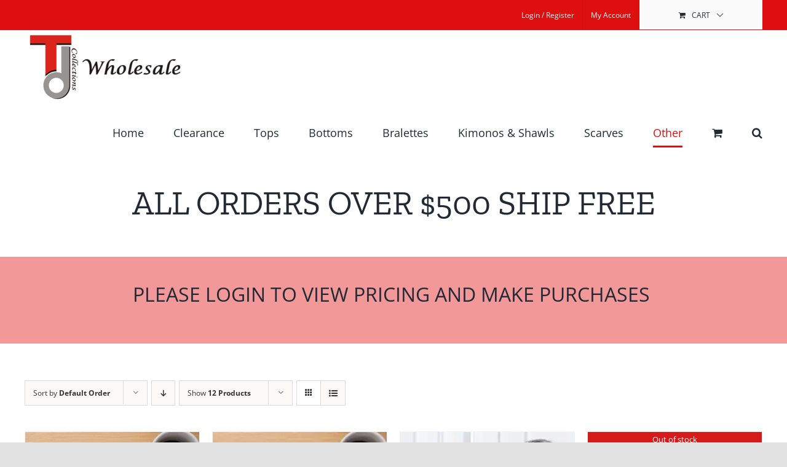

--- FILE ---
content_type: text/html; charset=UTF-8
request_url: https://www.tdcollections.com/product-category/personal-protective-equipment/kids-face-masks/
body_size: 18540
content:
<!DOCTYPE html>
<html class="avada-html-layout-wide avada-html-header-position-top avada-html-is-archive" lang="en" prefix="og: http://ogp.me/ns# fb: http://ogp.me/ns/fb#">
<head>
	<meta http-equiv="X-UA-Compatible" content="IE=edge" />
	<meta http-equiv="Content-Type" content="text/html; charset=utf-8"/>
	<meta name="viewport" content="width=device-width, initial-scale=1" />
	<meta name='robots' content='index, follow, max-image-preview:large, max-snippet:-1, max-video-preview:-1' />
	<style>img:is([sizes="auto" i], [sizes^="auto," i]) { contain-intrinsic-size: 3000px 1500px }</style>
	<script>window._wca = window._wca || [];</script>

	<!-- This site is optimized with the Yoast SEO plugin v25.0 - https://yoast.com/wordpress/plugins/seo/ -->
	<title>Kid&#039;s Face Masks Archives - TD Collection</title>
	<link rel="canonical" href="https://www.tdcollections.com/product-category/personal-protective-equipment/kids-face-masks/" />
	<meta property="og:locale" content="en_US" />
	<meta property="og:type" content="article" />
	<meta property="og:title" content="Kid&#039;s Face Masks Archives - TD Collection" />
	<meta property="og:url" content="https://www.tdcollections.com/product-category/personal-protective-equipment/kids-face-masks/" />
	<meta property="og:site_name" content="TD Collection" />
	<meta name="twitter:card" content="summary_large_image" />
	<script type="application/ld+json" class="yoast-schema-graph">{"@context":"https://schema.org","@graph":[{"@type":"CollectionPage","@id":"https://www.tdcollections.com/product-category/personal-protective-equipment/kids-face-masks/","url":"https://www.tdcollections.com/product-category/personal-protective-equipment/kids-face-masks/","name":"Kid's Face Masks Archives - TD Collection","isPartOf":{"@id":"https://www.tdcollections.com/#website"},"primaryImageOfPage":{"@id":"https://www.tdcollections.com/product-category/personal-protective-equipment/kids-face-masks/#primaryimage"},"image":{"@id":"https://www.tdcollections.com/product-category/personal-protective-equipment/kids-face-masks/#primaryimage"},"thumbnailUrl":"https://i0.wp.com/www.tdcollections.com/wp-content/uploads/2020/10/ym-2022_dark_gray_mrz_2_1.jpg?fit=533%2C800&ssl=1","breadcrumb":{"@id":"https://www.tdcollections.com/product-category/personal-protective-equipment/kids-face-masks/#breadcrumb"},"inLanguage":"en"},{"@type":"ImageObject","inLanguage":"en","@id":"https://www.tdcollections.com/product-category/personal-protective-equipment/kids-face-masks/#primaryimage","url":"https://i0.wp.com/www.tdcollections.com/wp-content/uploads/2020/10/ym-2022_dark_gray_mrz_2_1.jpg?fit=533%2C800&ssl=1","contentUrl":"https://i0.wp.com/www.tdcollections.com/wp-content/uploads/2020/10/ym-2022_dark_gray_mrz_2_1.jpg?fit=533%2C800&ssl=1","width":533,"height":800},{"@type":"BreadcrumbList","@id":"https://www.tdcollections.com/product-category/personal-protective-equipment/kids-face-masks/#breadcrumb","itemListElement":[{"@type":"ListItem","position":1,"name":"Home","item":"https://www.tdcollections.com/"},{"@type":"ListItem","position":2,"name":"Personal Protective Equipment","item":"https://www.tdcollections.com/product-category/personal-protective-equipment/"},{"@type":"ListItem","position":3,"name":"Kid's Face Masks"}]},{"@type":"WebSite","@id":"https://www.tdcollections.com/#website","url":"https://www.tdcollections.com/","name":"TD Collection","description":"Top Fashion Wholesaler","publisher":{"@id":"https://www.tdcollections.com/#organization"},"potentialAction":[{"@type":"SearchAction","target":{"@type":"EntryPoint","urlTemplate":"https://www.tdcollections.com/?s={search_term_string}"},"query-input":{"@type":"PropertyValueSpecification","valueRequired":true,"valueName":"search_term_string"}}],"inLanguage":"en"},{"@type":"Organization","@id":"https://www.tdcollections.com/#organization","name":"TD Collection","url":"https://www.tdcollections.com/","logo":{"@type":"ImageObject","inLanguage":"en","@id":"https://www.tdcollections.com/#/schema/logo/image/","url":"https://www.tdcollections.com/wp-content/uploads/2020/08/Logo-Main-e1597903594802.png","contentUrl":"https://www.tdcollections.com/wp-content/uploads/2020/08/Logo-Main-e1597903594802.png","width":263,"height":120,"caption":"TD Collection"},"image":{"@id":"https://www.tdcollections.com/#/schema/logo/image/"}}]}</script>
	<!-- / Yoast SEO plugin. -->


<link rel='dns-prefetch' href='//stats.wp.com' />
<link rel='dns-prefetch' href='//www.googletagmanager.com' />
<link rel='preconnect' href='//i0.wp.com' />
<link rel='preconnect' href='//c0.wp.com' />
<link rel="alternate" type="application/rss+xml" title="TD Collection &raquo; Feed" href="https://www.tdcollections.com/feed/" />
<link rel="alternate" type="application/rss+xml" title="TD Collection &raquo; Comments Feed" href="https://www.tdcollections.com/comments/feed/" />
					<link rel="shortcut icon" href="https://www.tdcollections.com/wp-content/uploads/2020/08/favicon.png" type="image/x-icon" />
		
					<!-- Apple Touch Icon -->
			<link rel="apple-touch-icon" sizes="180x180" href="https://www.tdcollections.com/wp-content/uploads/2020/08/favicon.png">
		
					<!-- Android Icon -->
			<link rel="icon" sizes="192x192" href="https://www.tdcollections.com/wp-content/uploads/2020/08/favicon.png">
		
					<!-- MS Edge Icon -->
			<meta name="msapplication-TileImage" content="https://www.tdcollections.com/wp-content/uploads/2020/08/favicon.png">
				<link rel="alternate" type="application/rss+xml" title="TD Collection &raquo; Kid&#039;s Face Masks Category Feed" href="https://www.tdcollections.com/product-category/personal-protective-equipment/kids-face-masks/feed/" />
<script type="text/javascript">
/* <![CDATA[ */
window._wpemojiSettings = {"baseUrl":"https:\/\/s.w.org\/images\/core\/emoji\/15.1.0\/72x72\/","ext":".png","svgUrl":"https:\/\/s.w.org\/images\/core\/emoji\/15.1.0\/svg\/","svgExt":".svg","source":{"concatemoji":"https:\/\/www.tdcollections.com\/wp-includes\/js\/wp-emoji-release.min.js?ver=6.8.1"}};
/*! This file is auto-generated */
!function(i,n){var o,s,e;function c(e){try{var t={supportTests:e,timestamp:(new Date).valueOf()};sessionStorage.setItem(o,JSON.stringify(t))}catch(e){}}function p(e,t,n){e.clearRect(0,0,e.canvas.width,e.canvas.height),e.fillText(t,0,0);var t=new Uint32Array(e.getImageData(0,0,e.canvas.width,e.canvas.height).data),r=(e.clearRect(0,0,e.canvas.width,e.canvas.height),e.fillText(n,0,0),new Uint32Array(e.getImageData(0,0,e.canvas.width,e.canvas.height).data));return t.every(function(e,t){return e===r[t]})}function u(e,t,n){switch(t){case"flag":return n(e,"\ud83c\udff3\ufe0f\u200d\u26a7\ufe0f","\ud83c\udff3\ufe0f\u200b\u26a7\ufe0f")?!1:!n(e,"\ud83c\uddfa\ud83c\uddf3","\ud83c\uddfa\u200b\ud83c\uddf3")&&!n(e,"\ud83c\udff4\udb40\udc67\udb40\udc62\udb40\udc65\udb40\udc6e\udb40\udc67\udb40\udc7f","\ud83c\udff4\u200b\udb40\udc67\u200b\udb40\udc62\u200b\udb40\udc65\u200b\udb40\udc6e\u200b\udb40\udc67\u200b\udb40\udc7f");case"emoji":return!n(e,"\ud83d\udc26\u200d\ud83d\udd25","\ud83d\udc26\u200b\ud83d\udd25")}return!1}function f(e,t,n){var r="undefined"!=typeof WorkerGlobalScope&&self instanceof WorkerGlobalScope?new OffscreenCanvas(300,150):i.createElement("canvas"),a=r.getContext("2d",{willReadFrequently:!0}),o=(a.textBaseline="top",a.font="600 32px Arial",{});return e.forEach(function(e){o[e]=t(a,e,n)}),o}function t(e){var t=i.createElement("script");t.src=e,t.defer=!0,i.head.appendChild(t)}"undefined"!=typeof Promise&&(o="wpEmojiSettingsSupports",s=["flag","emoji"],n.supports={everything:!0,everythingExceptFlag:!0},e=new Promise(function(e){i.addEventListener("DOMContentLoaded",e,{once:!0})}),new Promise(function(t){var n=function(){try{var e=JSON.parse(sessionStorage.getItem(o));if("object"==typeof e&&"number"==typeof e.timestamp&&(new Date).valueOf()<e.timestamp+604800&&"object"==typeof e.supportTests)return e.supportTests}catch(e){}return null}();if(!n){if("undefined"!=typeof Worker&&"undefined"!=typeof OffscreenCanvas&&"undefined"!=typeof URL&&URL.createObjectURL&&"undefined"!=typeof Blob)try{var e="postMessage("+f.toString()+"("+[JSON.stringify(s),u.toString(),p.toString()].join(",")+"));",r=new Blob([e],{type:"text/javascript"}),a=new Worker(URL.createObjectURL(r),{name:"wpTestEmojiSupports"});return void(a.onmessage=function(e){c(n=e.data),a.terminate(),t(n)})}catch(e){}c(n=f(s,u,p))}t(n)}).then(function(e){for(var t in e)n.supports[t]=e[t],n.supports.everything=n.supports.everything&&n.supports[t],"flag"!==t&&(n.supports.everythingExceptFlag=n.supports.everythingExceptFlag&&n.supports[t]);n.supports.everythingExceptFlag=n.supports.everythingExceptFlag&&!n.supports.flag,n.DOMReady=!1,n.readyCallback=function(){n.DOMReady=!0}}).then(function(){return e}).then(function(){var e;n.supports.everything||(n.readyCallback(),(e=n.source||{}).concatemoji?t(e.concatemoji):e.wpemoji&&e.twemoji&&(t(e.twemoji),t(e.wpemoji)))}))}((window,document),window._wpemojiSettings);
/* ]]> */
</script>
<style id='wp-emoji-styles-inline-css' type='text/css'>

	img.wp-smiley, img.emoji {
		display: inline !important;
		border: none !important;
		box-shadow: none !important;
		height: 1em !important;
		width: 1em !important;
		margin: 0 0.07em !important;
		vertical-align: -0.1em !important;
		background: none !important;
		padding: 0 !important;
	}
</style>
<link rel='stylesheet' id='wp-block-library-css' href='https://c0.wp.com/c/6.8.1/wp-includes/css/dist/block-library/style.min.css' type='text/css' media='all' />
<style id='wp-block-library-theme-inline-css' type='text/css'>
.wp-block-audio :where(figcaption){color:#555;font-size:13px;text-align:center}.is-dark-theme .wp-block-audio :where(figcaption){color:#ffffffa6}.wp-block-audio{margin:0 0 1em}.wp-block-code{border:1px solid #ccc;border-radius:4px;font-family:Menlo,Consolas,monaco,monospace;padding:.8em 1em}.wp-block-embed :where(figcaption){color:#555;font-size:13px;text-align:center}.is-dark-theme .wp-block-embed :where(figcaption){color:#ffffffa6}.wp-block-embed{margin:0 0 1em}.blocks-gallery-caption{color:#555;font-size:13px;text-align:center}.is-dark-theme .blocks-gallery-caption{color:#ffffffa6}:root :where(.wp-block-image figcaption){color:#555;font-size:13px;text-align:center}.is-dark-theme :root :where(.wp-block-image figcaption){color:#ffffffa6}.wp-block-image{margin:0 0 1em}.wp-block-pullquote{border-bottom:4px solid;border-top:4px solid;color:currentColor;margin-bottom:1.75em}.wp-block-pullquote cite,.wp-block-pullquote footer,.wp-block-pullquote__citation{color:currentColor;font-size:.8125em;font-style:normal;text-transform:uppercase}.wp-block-quote{border-left:.25em solid;margin:0 0 1.75em;padding-left:1em}.wp-block-quote cite,.wp-block-quote footer{color:currentColor;font-size:.8125em;font-style:normal;position:relative}.wp-block-quote:where(.has-text-align-right){border-left:none;border-right:.25em solid;padding-left:0;padding-right:1em}.wp-block-quote:where(.has-text-align-center){border:none;padding-left:0}.wp-block-quote.is-large,.wp-block-quote.is-style-large,.wp-block-quote:where(.is-style-plain){border:none}.wp-block-search .wp-block-search__label{font-weight:700}.wp-block-search__button{border:1px solid #ccc;padding:.375em .625em}:where(.wp-block-group.has-background){padding:1.25em 2.375em}.wp-block-separator.has-css-opacity{opacity:.4}.wp-block-separator{border:none;border-bottom:2px solid;margin-left:auto;margin-right:auto}.wp-block-separator.has-alpha-channel-opacity{opacity:1}.wp-block-separator:not(.is-style-wide):not(.is-style-dots){width:100px}.wp-block-separator.has-background:not(.is-style-dots){border-bottom:none;height:1px}.wp-block-separator.has-background:not(.is-style-wide):not(.is-style-dots){height:2px}.wp-block-table{margin:0 0 1em}.wp-block-table td,.wp-block-table th{word-break:normal}.wp-block-table :where(figcaption){color:#555;font-size:13px;text-align:center}.is-dark-theme .wp-block-table :where(figcaption){color:#ffffffa6}.wp-block-video :where(figcaption){color:#555;font-size:13px;text-align:center}.is-dark-theme .wp-block-video :where(figcaption){color:#ffffffa6}.wp-block-video{margin:0 0 1em}:root :where(.wp-block-template-part.has-background){margin-bottom:0;margin-top:0;padding:1.25em 2.375em}
</style>
<style id='classic-theme-styles-inline-css' type='text/css'>
/*! This file is auto-generated */
.wp-block-button__link{color:#fff;background-color:#32373c;border-radius:9999px;box-shadow:none;text-decoration:none;padding:calc(.667em + 2px) calc(1.333em + 2px);font-size:1.125em}.wp-block-file__button{background:#32373c;color:#fff;text-decoration:none}
</style>
<link rel='stylesheet' id='mediaelement-css' href='https://c0.wp.com/c/6.8.1/wp-includes/js/mediaelement/mediaelementplayer-legacy.min.css' type='text/css' media='all' />
<link rel='stylesheet' id='wp-mediaelement-css' href='https://c0.wp.com/c/6.8.1/wp-includes/js/mediaelement/wp-mediaelement.min.css' type='text/css' media='all' />
<style id='jetpack-sharing-buttons-style-inline-css' type='text/css'>
.jetpack-sharing-buttons__services-list{display:flex;flex-direction:row;flex-wrap:wrap;gap:0;list-style-type:none;margin:5px;padding:0}.jetpack-sharing-buttons__services-list.has-small-icon-size{font-size:12px}.jetpack-sharing-buttons__services-list.has-normal-icon-size{font-size:16px}.jetpack-sharing-buttons__services-list.has-large-icon-size{font-size:24px}.jetpack-sharing-buttons__services-list.has-huge-icon-size{font-size:36px}@media print{.jetpack-sharing-buttons__services-list{display:none!important}}.editor-styles-wrapper .wp-block-jetpack-sharing-buttons{gap:0;padding-inline-start:0}ul.jetpack-sharing-buttons__services-list.has-background{padding:1.25em 2.375em}
</style>
<style id='global-styles-inline-css' type='text/css'>
:root{--wp--preset--aspect-ratio--square: 1;--wp--preset--aspect-ratio--4-3: 4/3;--wp--preset--aspect-ratio--3-4: 3/4;--wp--preset--aspect-ratio--3-2: 3/2;--wp--preset--aspect-ratio--2-3: 2/3;--wp--preset--aspect-ratio--16-9: 16/9;--wp--preset--aspect-ratio--9-16: 9/16;--wp--preset--color--black: #000000;--wp--preset--color--cyan-bluish-gray: #abb8c3;--wp--preset--color--white: #ffffff;--wp--preset--color--pale-pink: #f78da7;--wp--preset--color--vivid-red: #cf2e2e;--wp--preset--color--luminous-vivid-orange: #ff6900;--wp--preset--color--luminous-vivid-amber: #fcb900;--wp--preset--color--light-green-cyan: #7bdcb5;--wp--preset--color--vivid-green-cyan: #00d084;--wp--preset--color--pale-cyan-blue: #8ed1fc;--wp--preset--color--vivid-cyan-blue: #0693e3;--wp--preset--color--vivid-purple: #9b51e0;--wp--preset--gradient--vivid-cyan-blue-to-vivid-purple: linear-gradient(135deg,rgba(6,147,227,1) 0%,rgb(155,81,224) 100%);--wp--preset--gradient--light-green-cyan-to-vivid-green-cyan: linear-gradient(135deg,rgb(122,220,180) 0%,rgb(0,208,130) 100%);--wp--preset--gradient--luminous-vivid-amber-to-luminous-vivid-orange: linear-gradient(135deg,rgba(252,185,0,1) 0%,rgba(255,105,0,1) 100%);--wp--preset--gradient--luminous-vivid-orange-to-vivid-red: linear-gradient(135deg,rgba(255,105,0,1) 0%,rgb(207,46,46) 100%);--wp--preset--gradient--very-light-gray-to-cyan-bluish-gray: linear-gradient(135deg,rgb(238,238,238) 0%,rgb(169,184,195) 100%);--wp--preset--gradient--cool-to-warm-spectrum: linear-gradient(135deg,rgb(74,234,220) 0%,rgb(151,120,209) 20%,rgb(207,42,186) 40%,rgb(238,44,130) 60%,rgb(251,105,98) 80%,rgb(254,248,76) 100%);--wp--preset--gradient--blush-light-purple: linear-gradient(135deg,rgb(255,206,236) 0%,rgb(152,150,240) 100%);--wp--preset--gradient--blush-bordeaux: linear-gradient(135deg,rgb(254,205,165) 0%,rgb(254,45,45) 50%,rgb(107,0,62) 100%);--wp--preset--gradient--luminous-dusk: linear-gradient(135deg,rgb(255,203,112) 0%,rgb(199,81,192) 50%,rgb(65,88,208) 100%);--wp--preset--gradient--pale-ocean: linear-gradient(135deg,rgb(255,245,203) 0%,rgb(182,227,212) 50%,rgb(51,167,181) 100%);--wp--preset--gradient--electric-grass: linear-gradient(135deg,rgb(202,248,128) 0%,rgb(113,206,126) 100%);--wp--preset--gradient--midnight: linear-gradient(135deg,rgb(2,3,129) 0%,rgb(40,116,252) 100%);--wp--preset--font-size--small: 12px;--wp--preset--font-size--medium: 20px;--wp--preset--font-size--large: 24px;--wp--preset--font-size--x-large: 42px;--wp--preset--font-size--normal: 16px;--wp--preset--font-size--xlarge: 32px;--wp--preset--font-size--huge: 48px;--wp--preset--spacing--20: 0.44rem;--wp--preset--spacing--30: 0.67rem;--wp--preset--spacing--40: 1rem;--wp--preset--spacing--50: 1.5rem;--wp--preset--spacing--60: 2.25rem;--wp--preset--spacing--70: 3.38rem;--wp--preset--spacing--80: 5.06rem;--wp--preset--shadow--natural: 6px 6px 9px rgba(0, 0, 0, 0.2);--wp--preset--shadow--deep: 12px 12px 50px rgba(0, 0, 0, 0.4);--wp--preset--shadow--sharp: 6px 6px 0px rgba(0, 0, 0, 0.2);--wp--preset--shadow--outlined: 6px 6px 0px -3px rgba(255, 255, 255, 1), 6px 6px rgba(0, 0, 0, 1);--wp--preset--shadow--crisp: 6px 6px 0px rgba(0, 0, 0, 1);}:where(.is-layout-flex){gap: 0.5em;}:where(.is-layout-grid){gap: 0.5em;}body .is-layout-flex{display: flex;}.is-layout-flex{flex-wrap: wrap;align-items: center;}.is-layout-flex > :is(*, div){margin: 0;}body .is-layout-grid{display: grid;}.is-layout-grid > :is(*, div){margin: 0;}:where(.wp-block-columns.is-layout-flex){gap: 2em;}:where(.wp-block-columns.is-layout-grid){gap: 2em;}:where(.wp-block-post-template.is-layout-flex){gap: 1.25em;}:where(.wp-block-post-template.is-layout-grid){gap: 1.25em;}.has-black-color{color: var(--wp--preset--color--black) !important;}.has-cyan-bluish-gray-color{color: var(--wp--preset--color--cyan-bluish-gray) !important;}.has-white-color{color: var(--wp--preset--color--white) !important;}.has-pale-pink-color{color: var(--wp--preset--color--pale-pink) !important;}.has-vivid-red-color{color: var(--wp--preset--color--vivid-red) !important;}.has-luminous-vivid-orange-color{color: var(--wp--preset--color--luminous-vivid-orange) !important;}.has-luminous-vivid-amber-color{color: var(--wp--preset--color--luminous-vivid-amber) !important;}.has-light-green-cyan-color{color: var(--wp--preset--color--light-green-cyan) !important;}.has-vivid-green-cyan-color{color: var(--wp--preset--color--vivid-green-cyan) !important;}.has-pale-cyan-blue-color{color: var(--wp--preset--color--pale-cyan-blue) !important;}.has-vivid-cyan-blue-color{color: var(--wp--preset--color--vivid-cyan-blue) !important;}.has-vivid-purple-color{color: var(--wp--preset--color--vivid-purple) !important;}.has-black-background-color{background-color: var(--wp--preset--color--black) !important;}.has-cyan-bluish-gray-background-color{background-color: var(--wp--preset--color--cyan-bluish-gray) !important;}.has-white-background-color{background-color: var(--wp--preset--color--white) !important;}.has-pale-pink-background-color{background-color: var(--wp--preset--color--pale-pink) !important;}.has-vivid-red-background-color{background-color: var(--wp--preset--color--vivid-red) !important;}.has-luminous-vivid-orange-background-color{background-color: var(--wp--preset--color--luminous-vivid-orange) !important;}.has-luminous-vivid-amber-background-color{background-color: var(--wp--preset--color--luminous-vivid-amber) !important;}.has-light-green-cyan-background-color{background-color: var(--wp--preset--color--light-green-cyan) !important;}.has-vivid-green-cyan-background-color{background-color: var(--wp--preset--color--vivid-green-cyan) !important;}.has-pale-cyan-blue-background-color{background-color: var(--wp--preset--color--pale-cyan-blue) !important;}.has-vivid-cyan-blue-background-color{background-color: var(--wp--preset--color--vivid-cyan-blue) !important;}.has-vivid-purple-background-color{background-color: var(--wp--preset--color--vivid-purple) !important;}.has-black-border-color{border-color: var(--wp--preset--color--black) !important;}.has-cyan-bluish-gray-border-color{border-color: var(--wp--preset--color--cyan-bluish-gray) !important;}.has-white-border-color{border-color: var(--wp--preset--color--white) !important;}.has-pale-pink-border-color{border-color: var(--wp--preset--color--pale-pink) !important;}.has-vivid-red-border-color{border-color: var(--wp--preset--color--vivid-red) !important;}.has-luminous-vivid-orange-border-color{border-color: var(--wp--preset--color--luminous-vivid-orange) !important;}.has-luminous-vivid-amber-border-color{border-color: var(--wp--preset--color--luminous-vivid-amber) !important;}.has-light-green-cyan-border-color{border-color: var(--wp--preset--color--light-green-cyan) !important;}.has-vivid-green-cyan-border-color{border-color: var(--wp--preset--color--vivid-green-cyan) !important;}.has-pale-cyan-blue-border-color{border-color: var(--wp--preset--color--pale-cyan-blue) !important;}.has-vivid-cyan-blue-border-color{border-color: var(--wp--preset--color--vivid-cyan-blue) !important;}.has-vivid-purple-border-color{border-color: var(--wp--preset--color--vivid-purple) !important;}.has-vivid-cyan-blue-to-vivid-purple-gradient-background{background: var(--wp--preset--gradient--vivid-cyan-blue-to-vivid-purple) !important;}.has-light-green-cyan-to-vivid-green-cyan-gradient-background{background: var(--wp--preset--gradient--light-green-cyan-to-vivid-green-cyan) !important;}.has-luminous-vivid-amber-to-luminous-vivid-orange-gradient-background{background: var(--wp--preset--gradient--luminous-vivid-amber-to-luminous-vivid-orange) !important;}.has-luminous-vivid-orange-to-vivid-red-gradient-background{background: var(--wp--preset--gradient--luminous-vivid-orange-to-vivid-red) !important;}.has-very-light-gray-to-cyan-bluish-gray-gradient-background{background: var(--wp--preset--gradient--very-light-gray-to-cyan-bluish-gray) !important;}.has-cool-to-warm-spectrum-gradient-background{background: var(--wp--preset--gradient--cool-to-warm-spectrum) !important;}.has-blush-light-purple-gradient-background{background: var(--wp--preset--gradient--blush-light-purple) !important;}.has-blush-bordeaux-gradient-background{background: var(--wp--preset--gradient--blush-bordeaux) !important;}.has-luminous-dusk-gradient-background{background: var(--wp--preset--gradient--luminous-dusk) !important;}.has-pale-ocean-gradient-background{background: var(--wp--preset--gradient--pale-ocean) !important;}.has-electric-grass-gradient-background{background: var(--wp--preset--gradient--electric-grass) !important;}.has-midnight-gradient-background{background: var(--wp--preset--gradient--midnight) !important;}.has-small-font-size{font-size: var(--wp--preset--font-size--small) !important;}.has-medium-font-size{font-size: var(--wp--preset--font-size--medium) !important;}.has-large-font-size{font-size: var(--wp--preset--font-size--large) !important;}.has-x-large-font-size{font-size: var(--wp--preset--font-size--x-large) !important;}
:where(.wp-block-post-template.is-layout-flex){gap: 1.25em;}:where(.wp-block-post-template.is-layout-grid){gap: 1.25em;}
:where(.wp-block-columns.is-layout-flex){gap: 2em;}:where(.wp-block-columns.is-layout-grid){gap: 2em;}
:root :where(.wp-block-pullquote){font-size: 1.5em;line-height: 1.6;}
</style>
<style id='woocommerce-inline-inline-css' type='text/css'>
.woocommerce form .form-row .required { visibility: visible; }
</style>
<link rel='stylesheet' id='fusion-dynamic-css-css' href='https://www.tdcollections.com/wp-content/uploads/fusion-styles/557661603865082c5b87b4d155335382.min.css?ver=3.8.2' type='text/css' media='all' />
<script type="text/template" id="tmpl-variation-template">
	<div class="woocommerce-variation-description">{{{ data.variation.variation_description }}}</div>
	<div class="woocommerce-variation-price">{{{ data.variation.price_html }}}</div>
	<div class="woocommerce-variation-availability">{{{ data.variation.availability_html }}}</div>
</script>
<script type="text/template" id="tmpl-unavailable-variation-template">
	<p role="alert">Sorry, this product is unavailable. Please choose a different combination.</p>
</script>
<script type="text/javascript" src="https://c0.wp.com/c/6.8.1/wp-includes/js/jquery/jquery.min.js" id="jquery-core-js"></script>
<script type="text/javascript" src="https://c0.wp.com/c/6.8.1/wp-includes/js/jquery/jquery-migrate.min.js" id="jquery-migrate-js"></script>
<script type="text/javascript" src="https://c0.wp.com/p/woocommerce/9.8.3/assets/js/jquery-blockui/jquery.blockUI.min.js" id="jquery-blockui-js" defer="defer" data-wp-strategy="defer"></script>
<script type="text/javascript" id="wc-add-to-cart-js-extra">
/* <![CDATA[ */
var wc_add_to_cart_params = {"ajax_url":"\/wp-admin\/admin-ajax.php","wc_ajax_url":"\/?wc-ajax=%%endpoint%%","i18n_view_cart":"View cart","cart_url":"https:\/\/www.tdcollections.com\/cart\/","is_cart":"","cart_redirect_after_add":"no"};
/* ]]> */
</script>
<script type="text/javascript" src="https://c0.wp.com/p/woocommerce/9.8.3/assets/js/frontend/add-to-cart.min.js" id="wc-add-to-cart-js" defer="defer" data-wp-strategy="defer"></script>
<script type="text/javascript" src="https://c0.wp.com/p/woocommerce/9.8.3/assets/js/js-cookie/js.cookie.min.js" id="js-cookie-js" defer="defer" data-wp-strategy="defer"></script>
<script type="text/javascript" id="woocommerce-js-extra">
/* <![CDATA[ */
var woocommerce_params = {"ajax_url":"\/wp-admin\/admin-ajax.php","wc_ajax_url":"\/?wc-ajax=%%endpoint%%","i18n_password_show":"Show password","i18n_password_hide":"Hide password"};
/* ]]> */
</script>
<script type="text/javascript" src="https://c0.wp.com/p/woocommerce/9.8.3/assets/js/frontend/woocommerce.min.js" id="woocommerce-js" defer="defer" data-wp-strategy="defer"></script>
<script type="text/javascript" src="https://stats.wp.com/s-202547.js" id="woocommerce-analytics-js" defer="defer" data-wp-strategy="defer"></script>
<script type="text/javascript" src="https://c0.wp.com/c/6.8.1/wp-includes/js/underscore.min.js" id="underscore-js"></script>
<script type="text/javascript" id="wp-util-js-extra">
/* <![CDATA[ */
var _wpUtilSettings = {"ajax":{"url":"\/wp-admin\/admin-ajax.php"}};
/* ]]> */
</script>
<script type="text/javascript" src="https://c0.wp.com/c/6.8.1/wp-includes/js/wp-util.min.js" id="wp-util-js"></script>
<script type="text/javascript" id="wc-add-to-cart-variation-js-extra">
/* <![CDATA[ */
var wc_add_to_cart_variation_params = {"wc_ajax_url":"\/?wc-ajax=%%endpoint%%","i18n_no_matching_variations_text":"Sorry, no products matched your selection. Please choose a different combination.","i18n_make_a_selection_text":"Please select some product options before adding this product to your cart.","i18n_unavailable_text":"Sorry, this product is unavailable. Please choose a different combination.","i18n_reset_alert_text":"Your selection has been reset. Please select some product options before adding this product to your cart."};
/* ]]> */
</script>
<script type="text/javascript" src="https://c0.wp.com/p/woocommerce/9.8.3/assets/js/frontend/add-to-cart-variation.min.js" id="wc-add-to-cart-variation-js" defer="defer" data-wp-strategy="defer"></script>
<link rel="https://api.w.org/" href="https://www.tdcollections.com/wp-json/" /><link rel="alternate" title="JSON" type="application/json" href="https://www.tdcollections.com/wp-json/wp/v2/product_cat/369" /><link rel="EditURI" type="application/rsd+xml" title="RSD" href="https://www.tdcollections.com/xmlrpc.php?rsd" />
<meta name="generator" content="WordPress 6.8.1" />
<meta name="generator" content="WooCommerce 9.8.3" />
<meta name="generator" content="Site Kit by Google 1.151.0" />	<style>img#wpstats{display:none}</style>
		<style type="text/css" id="css-fb-visibility">@media screen and (max-width: 640px){.fusion-no-small-visibility{display:none !important;}body .sm-text-align-center{text-align:center !important;}body .sm-text-align-left{text-align:left !important;}body .sm-text-align-right{text-align:right !important;}body .sm-flex-align-center{justify-content:center !important;}body .sm-flex-align-flex-start{justify-content:flex-start !important;}body .sm-flex-align-flex-end{justify-content:flex-end !important;}body .sm-mx-auto{margin-left:auto !important;margin-right:auto !important;}body .sm-ml-auto{margin-left:auto !important;}body .sm-mr-auto{margin-right:auto !important;}body .fusion-absolute-position-small{position:absolute;top:auto;width:100%;}.awb-sticky.awb-sticky-small{ position: sticky; top: var(--awb-sticky-offset,0); }}@media screen and (min-width: 641px) and (max-width: 1024px){.fusion-no-medium-visibility{display:none !important;}body .md-text-align-center{text-align:center !important;}body .md-text-align-left{text-align:left !important;}body .md-text-align-right{text-align:right !important;}body .md-flex-align-center{justify-content:center !important;}body .md-flex-align-flex-start{justify-content:flex-start !important;}body .md-flex-align-flex-end{justify-content:flex-end !important;}body .md-mx-auto{margin-left:auto !important;margin-right:auto !important;}body .md-ml-auto{margin-left:auto !important;}body .md-mr-auto{margin-right:auto !important;}body .fusion-absolute-position-medium{position:absolute;top:auto;width:100%;}.awb-sticky.awb-sticky-medium{ position: sticky; top: var(--awb-sticky-offset,0); }}@media screen and (min-width: 1025px){.fusion-no-large-visibility{display:none !important;}body .lg-text-align-center{text-align:center !important;}body .lg-text-align-left{text-align:left !important;}body .lg-text-align-right{text-align:right !important;}body .lg-flex-align-center{justify-content:center !important;}body .lg-flex-align-flex-start{justify-content:flex-start !important;}body .lg-flex-align-flex-end{justify-content:flex-end !important;}body .lg-mx-auto{margin-left:auto !important;margin-right:auto !important;}body .lg-ml-auto{margin-left:auto !important;}body .lg-mr-auto{margin-right:auto !important;}body .fusion-absolute-position-large{position:absolute;top:auto;width:100%;}.awb-sticky.awb-sticky-large{ position: sticky; top: var(--awb-sticky-offset,0); }}</style><style>
	.woocommerce .product.product-type-variable .price del.wcwp-wholesale-price-range,
	.woocommerce .product.product-type-variable .price ins.wcwp-wholesale-price-range{
		display:block;
	}
	.product-type-variable .price ins.wcwp-wholesale-price-range{
		line-height: .85em;
	}
	ul.products li.product.product-type-variable .price ins.wcwp-wholesale-price-range,
	.woocommerce .product.product-type-variable .price ins.wcwp-wholesale-price-range{
		margin-left:0;
	}

	.woocommerce .product.product-type-variable .price del.wcwp-wholesale-price-range+ins {
		margin-left: 0;
	}
</style>
			<noscript><style>.woocommerce-product-gallery{ opacity: 1 !important; }</style></noscript>
	<style type="text/css">.recentcomments a{display:inline !important;padding:0 !important;margin:0 !important;}</style>		<style type="text/css" id="wp-custom-css">
			.post-type-archive-product .page-title {
  font-size: 14px;
}
.woocommerce ul.products li.product .woocommerce-loop-product__title {
  font-size: 14px !important;		</style>
				<script type="text/javascript">
			var doc = document.documentElement;
			doc.setAttribute( 'data-useragent', navigator.userAgent );
		</script>
		<!-- Google tag (gtag.js) -->
<script async src="https://www.googletagmanager.com/gtag/js?id=UA-244995942-1"></script>
<script>
  window.dataLayer = window.dataLayer || [];
  function gtag(){dataLayer.push(arguments);}
  gtag('js', new Date());

  gtag('config', 'UA-244995942-1');
</script>
	</head>

<body class="archive tax-product_cat term-kids-face-masks term-369 wp-theme-Avada theme-Avada woocommerce woocommerce-page woocommerce-no-js fusion-image-hovers fusion-pagination-sizing fusion-button_type-flat fusion-button_span-no fusion-button_gradient-linear avada-image-rollover-circle-yes avada-image-rollover-yes avada-image-rollover-direction-left fusion-body ltr fusion-sticky-header no-tablet-sticky-header no-mobile-sticky-header no-mobile-slidingbar no-mobile-totop avada-has-rev-slider-styles fusion-disable-outline fusion-sub-menu-fade mobile-logo-pos-center layout-wide-mode avada-has-boxed-modal-shadow- layout-scroll-offset-full avada-has-zero-margin-offset-top fusion-top-header menu-text-align-center fusion-woo-product-design-classic fusion-woo-shop-page-columns-4 fusion-woo-related-columns-4 fusion-woo-archive-page-columns-4 avada-has-woo-gallery-disabled woo-sale-badge-circle woo-outofstock-badge-top_bar mobile-menu-design-classic fusion-show-pagination-text fusion-header-layout-v3 avada-responsive avada-footer-fx-none avada-menu-highlight-style-bottombar fusion-search-form-clean fusion-main-menu-search-overlay fusion-avatar-circle avada-dropdown-styles avada-blog-layout-large avada-blog-archive-layout-large avada-header-shadow-no avada-menu-icon-position-left avada-has-megamenu-shadow avada-has-mobile-menu-search avada-has-main-nav-search-icon avada-has-breadcrumb-mobile-hidden avada-has-titlebar-hide avada-header-border-color-full-transparent avada-has-pagination-width_height avada-flyout-menu-direction-fade avada-ec-views-v1" data-awb-post-id="6689">
		<a class="skip-link screen-reader-text" href="#content">Skip to content</a>

	<div id="boxed-wrapper">
		<div class="fusion-sides-frame"></div>
		<div id="wrapper" class="fusion-wrapper">
			<div id="home" style="position:relative;top:-1px;"></div>
			
				
			<header class="fusion-header-wrapper">
				<div class="fusion-header-v3 fusion-logo-alignment fusion-logo-center fusion-sticky-menu-1 fusion-sticky-logo- fusion-mobile-logo-  fusion-mobile-menu-design-classic">
					
<div class="fusion-secondary-header">
	<div class="fusion-row">
							<div class="fusion-alignright">
				<nav class="fusion-secondary-menu" role="navigation" aria-label="Secondary Menu"><ul id="menu-top-menu" class="menu"><li  id="menu-item-34"  class="menu-item menu-item-type-post_type menu-item-object-page menu-item-34"  data-item-id="34"><a  href="https://www.tdcollections.com/wholesale-login/" class="fusion-bottombar-highlight"><span class="menu-text">Login / Register</span></a></li><li class="menu-item fusion-dropdown-menu menu-item-has-children fusion-custom-menu-item fusion-menu-login-box"><a href="https://www.tdcollections.com/account/" aria-haspopup="true" class="fusion-bottombar-highlight"><span class="menu-text">My Account</span></a><div class="fusion-custom-menu-item-contents"><form action="https://www.tdcollections.com/wp-login.php" name="loginform" method="post"><p><input type="text" class="input-text" name="log" id="username-top-menu-691da3df73240" value="" placeholder="Username" /></p><p><input type="password" class="input-text" name="pwd" id="password-top-menu-691da3df73240" value="" placeholder="Password" /></p><p class="fusion-remember-checkbox"><label for="fusion-menu-login-box-rememberme-top-menu-691da3df73240"><input name="rememberme" type="checkbox" id="fusion-menu-login-box-rememberme" value="forever"> Remember Me</label></p><input type="hidden" name="fusion_woo_login_box" value="true" /><p class="fusion-login-box-submit"><input type="submit" name="wp-submit" id="wp-submit-top-menu-691da3df73240" class="button button-small default comment-submit" value="Log In"><input type="hidden" name="redirect" value=""></p></form><a class="fusion-menu-login-box-register" href="https://www.tdcollections.com/account/" title="Register">Register</a></div></li><li class="fusion-custom-menu-item fusion-menu-cart fusion-secondary-menu-cart"><a class="fusion-secondary-menu-icon" href="https://www.tdcollections.com/cart/"><span class="menu-text" aria-label="View Cart">Cart</span></a></li></ul></nav><nav class="fusion-mobile-nav-holder fusion-mobile-menu-text-align-left" aria-label="Secondary Mobile Menu"></nav>			</div>
			</div>
</div>
<div class="fusion-header-sticky-height"></div>
<div class="fusion-header">
	<div class="fusion-row">
					<div class="fusion-logo" data-margin-top="0px" data-margin-bottom="0px" data-margin-left="0px" data-margin-right="0px">
			<a class="fusion-logo-link"  href="https://www.tdcollections.com/" >

						<!-- standard logo -->
			<img src="https://www.tdcollections.com/wp-content/uploads/2020/08/Logo-Main-e1597903594802.png" srcset="https://www.tdcollections.com/wp-content/uploads/2020/08/Logo-Main-e1597903594802.png 1x" width="263" height="120" alt="TD Collection Logo" data-retina_logo_url="" class="fusion-standard-logo" />

			
					</a>
		</div>		<nav class="fusion-main-menu" aria-label="Main Menu"><div class="fusion-overlay-search">		<form role="search" class="searchform fusion-search-form  fusion-search-form-clean" method="get" action="https://www.tdcollections.com/">
			<div class="fusion-search-form-content">

				
				<div class="fusion-search-field search-field">
					<label><span class="screen-reader-text">Search for:</span>
													<input type="search" value="" name="s" class="s" placeholder="Search..." required aria-required="true" aria-label="Search..."/>
											</label>
				</div>
				<div class="fusion-search-button search-button">
					<input type="submit" class="fusion-search-submit searchsubmit" aria-label="Search" value="&#xf002;" />
									</div>

				
			</div>


			
		</form>
		<div class="fusion-search-spacer"></div><a href="#" role="button" aria-label="Close Search" class="fusion-close-search"></a></div><ul id="menu-main-menu" class="fusion-menu"><li  id="menu-item-27"  class="menu-item menu-item-type-post_type menu-item-object-page menu-item-home menu-item-27"  data-item-id="27"><a  href="https://www.tdcollections.com/" class="fusion-bottombar-highlight"><span class="menu-text">Home</span></a></li><li  id="menu-item-73"  class="menu-item menu-item-type-taxonomy menu-item-object-product_cat menu-item-73"  data-item-id="73"><a  href="https://www.tdcollections.com/product-category/other/clearance/" class="fusion-bottombar-highlight"><span class="menu-text">Clearance</span></a></li><li  id="menu-item-69"  class="menu-item menu-item-type-taxonomy menu-item-object-product_cat menu-item-has-children menu-item-69 fusion-dropdown-menu"  data-item-id="69"><a  href="https://www.tdcollections.com/product-category/tops/" class="fusion-bottombar-highlight"><span class="menu-text">Tops</span></a><ul class="sub-menu"><li  id="menu-item-70"  class="menu-item menu-item-type-taxonomy menu-item-object-product_cat menu-item-70 fusion-dropdown-submenu" ><a  href="https://www.tdcollections.com/product-category/tops/basic-tops/" class="fusion-bottombar-highlight"><span>Basic Tops</span></a></li><li  id="menu-item-5722"  class="menu-item menu-item-type-taxonomy menu-item-object-product_cat menu-item-5722 fusion-dropdown-submenu" ><a  href="https://www.tdcollections.com/product-category/tops/bras/" class="fusion-bottombar-highlight"><span>Bras</span></a></li><li  id="menu-item-71"  class="menu-item menu-item-type-taxonomy menu-item-object-product_cat menu-item-71 fusion-dropdown-submenu" ><a  href="https://www.tdcollections.com/product-category/tops/crochet-tops/" class="fusion-bottombar-highlight"><span>Crochet Tops</span></a></li></ul></li><li  id="menu-item-39"  class="menu-item menu-item-type-taxonomy menu-item-object-product_cat menu-item-has-children menu-item-39 fusion-dropdown-menu"  data-item-id="39"><a  href="https://www.tdcollections.com/product-category/bottoms/" class="fusion-bottombar-highlight"><span class="menu-text">Bottoms</span></a><ul class="sub-menu"><li  id="menu-item-43"  class="menu-item menu-item-type-taxonomy menu-item-object-product_cat menu-item-43 fusion-dropdown-submenu" ><a  href="https://www.tdcollections.com/product-category/bottoms/basic-shorts/" class="fusion-bottombar-highlight"><span>Basic Shorts</span></a></li><li  id="menu-item-44"  class="menu-item menu-item-type-taxonomy menu-item-object-product_cat menu-item-44 fusion-dropdown-submenu" ><a  href="https://www.tdcollections.com/product-category/bottoms/basic-skirts/" class="fusion-bottombar-highlight"><span>Basic Skirts</span></a></li><li  id="menu-item-42"  class="menu-item menu-item-type-taxonomy menu-item-object-product_cat menu-item-42 fusion-dropdown-submenu" ><a  href="https://www.tdcollections.com/product-category/bottoms/basic-leggings/" class="fusion-bottombar-highlight"><span>Basic Leggings</span></a></li><li  id="menu-item-46"  class="menu-item menu-item-type-taxonomy menu-item-object-product_cat menu-item-46 fusion-dropdown-submenu" ><a  href="https://www.tdcollections.com/product-category/bottoms/crochet-shorts/" class="fusion-bottombar-highlight"><span>Crochet Shorts</span></a></li><li  id="menu-item-47"  class="menu-item menu-item-type-taxonomy menu-item-object-product_cat menu-item-47 fusion-dropdown-submenu" ><a  href="https://www.tdcollections.com/product-category/bottoms/crochet-skirts/" class="fusion-bottombar-highlight"><span>Crochet Skirts</span></a></li><li  id="menu-item-45"  class="menu-item menu-item-type-taxonomy menu-item-object-product_cat menu-item-45 fusion-dropdown-submenu" ><a  href="https://www.tdcollections.com/product-category/bottoms/crochet-pants/" class="fusion-bottombar-highlight"><span>Crochet Pants</span></a></li><li  id="menu-item-48"  class="menu-item menu-item-type-taxonomy menu-item-object-product_cat menu-item-48 fusion-dropdown-submenu" ><a  href="https://www.tdcollections.com/product-category/bottoms/print-leggings/" class="fusion-bottombar-highlight"><span>Print Leggings</span></a></li><li  id="menu-item-49"  class="menu-item menu-item-type-taxonomy menu-item-object-product_cat menu-item-49 fusion-dropdown-submenu" ><a  href="https://www.tdcollections.com/product-category/bottoms/print-shorts/" class="fusion-bottombar-highlight"><span>Print Shorts</span></a></li><li  id="menu-item-40"  class="menu-item menu-item-type-taxonomy menu-item-object-product_cat menu-item-40 fusion-dropdown-submenu" ><a  href="https://www.tdcollections.com/product-category/bottoms/active-leggings/" class="fusion-bottombar-highlight"><span>Active Leggings</span></a></li><li  id="menu-item-41"  class="menu-item menu-item-type-taxonomy menu-item-object-product_cat menu-item-41 fusion-dropdown-submenu" ><a  href="https://www.tdcollections.com/product-category/bottoms/active-shorts/" class="fusion-bottombar-highlight"><span>Active Shorts</span></a></li></ul></li><li  id="menu-item-50"  class="menu-item menu-item-type-taxonomy menu-item-object-product_cat menu-item-has-children menu-item-50 fusion-dropdown-menu"  data-item-id="50"><a  href="https://www.tdcollections.com/product-category/bralettes/" class="fusion-bottombar-highlight"><span class="menu-text">Bralettes</span></a><ul class="sub-menu"><li  id="menu-item-51"  class="menu-item menu-item-type-taxonomy menu-item-object-product_cat menu-item-51 fusion-dropdown-submenu" ><a  href="https://www.tdcollections.com/product-category/bralettes/bandeaus/" class="fusion-bottombar-highlight"><span>Bandeaus</span></a></li><li  id="menu-item-52"  class="menu-item menu-item-type-taxonomy menu-item-object-product_cat menu-item-52 fusion-dropdown-submenu" ><a  href="https://www.tdcollections.com/product-category/bralettes/bodysuits/" class="fusion-bottombar-highlight"><span>Bodysuits</span></a></li><li  id="menu-item-53"  class="menu-item menu-item-type-taxonomy menu-item-object-product_cat menu-item-53 fusion-dropdown-submenu" ><a  href="https://www.tdcollections.com/product-category/bralettes/high-neck-bralettes/" class="fusion-bottombar-highlight"><span>High Neck Bralettes</span></a></li><li  id="menu-item-54"  class="menu-item menu-item-type-taxonomy menu-item-object-product_cat menu-item-54 fusion-dropdown-submenu" ><a  href="https://www.tdcollections.com/product-category/bralettes/lace-bralettes/" class="fusion-bottombar-highlight"><span>Lace Bralettes</span></a></li><li  id="menu-item-55"  class="menu-item menu-item-type-taxonomy menu-item-object-product_cat menu-item-55 fusion-dropdown-submenu" ><a  href="https://www.tdcollections.com/product-category/bralettes/longline-bralettes/" class="fusion-bottombar-highlight"><span>Longline Bralettes</span></a></li><li  id="menu-item-56"  class="menu-item menu-item-type-taxonomy menu-item-object-product_cat menu-item-56 fusion-dropdown-submenu" ><a  href="https://www.tdcollections.com/product-category/bralettes/panties/" class="fusion-bottombar-highlight"><span>Panties</span></a></li><li  id="menu-item-58"  class="menu-item menu-item-type-taxonomy menu-item-object-product_cat menu-item-58 fusion-dropdown-submenu" ><a  href="https://www.tdcollections.com/product-category/bralettes/racer-back-bralettes/" class="fusion-bottombar-highlight"><span>Racer Back Bralettes</span></a></li><li  id="menu-item-59"  class="menu-item menu-item-type-taxonomy menu-item-object-product_cat menu-item-59 fusion-dropdown-submenu" ><a  href="https://www.tdcollections.com/product-category/bralettes/seamless-bralettes/" class="fusion-bottombar-highlight"><span>Seamless Bralettes</span></a></li><li  id="menu-item-60"  class="menu-item menu-item-type-taxonomy menu-item-object-product_cat menu-item-60 fusion-dropdown-submenu" ><a  href="https://www.tdcollections.com/product-category/bralettes/slips/" class="fusion-bottombar-highlight"><span>Slips</span></a></li><li  id="menu-item-61"  class="menu-item menu-item-type-taxonomy menu-item-object-product_cat menu-item-61 fusion-dropdown-submenu" ><a  href="https://www.tdcollections.com/product-category/bralettes/strappy-bralettes/" class="fusion-bottombar-highlight"><span>Strappy Bralettes</span></a></li><li  id="menu-item-62"  class="menu-item menu-item-type-taxonomy menu-item-object-product_cat menu-item-62 fusion-dropdown-submenu" ><a  href="https://www.tdcollections.com/product-category/bralettes/tattoo-back/" class="fusion-bottombar-highlight"><span>Tattoo Back</span></a></li><li  id="menu-item-57"  class="menu-item menu-item-type-taxonomy menu-item-object-product_cat menu-item-57 fusion-dropdown-submenu" ><a  href="https://www.tdcollections.com/product-category/bralettes/plus-size-bralettes/" class="fusion-bottombar-highlight"><span>Plus Size Bralettes</span></a></li></ul></li><li  id="menu-item-63"  class="menu-item menu-item-type-taxonomy menu-item-object-product_cat menu-item-has-children menu-item-63 fusion-dropdown-menu"  data-item-id="63"><a  href="https://www.tdcollections.com/product-category/kimonos-shawls/" class="fusion-bottombar-highlight"><span class="menu-text">Kimonos &amp; Shawls</span></a><ul class="sub-menu"><li  id="menu-item-67"  class="menu-item menu-item-type-taxonomy menu-item-object-product_cat menu-item-67 fusion-dropdown-submenu" ><a  href="https://www.tdcollections.com/product-category/kimonos-shawls/ruanas-shawls-kimonos/" class="fusion-bottombar-highlight"><span>Ruanas Shawls Kimonos</span></a></li><li  id="menu-item-64"  class="menu-item menu-item-type-taxonomy menu-item-object-product_cat menu-item-64 fusion-dropdown-submenu" ><a  href="https://www.tdcollections.com/product-category/kimonos-shawls/lace/" class="fusion-bottombar-highlight"><span>Lace</span></a></li><li  id="menu-item-65"  class="menu-item menu-item-type-taxonomy menu-item-object-product_cat menu-item-65 fusion-dropdown-submenu" ><a  href="https://www.tdcollections.com/product-category/kimonos-shawls/plaid-kimonos/" class="fusion-bottombar-highlight"><span>Plaid Kimonos</span></a></li><li  id="menu-item-66"  class="menu-item menu-item-type-taxonomy menu-item-object-product_cat menu-item-66 fusion-dropdown-submenu" ><a  href="https://www.tdcollections.com/product-category/kimonos-shawls/ponchos/" class="fusion-bottombar-highlight"><span>Ponchos</span></a></li><li  id="menu-item-68"  class="menu-item menu-item-type-taxonomy menu-item-object-product_cat menu-item-68 fusion-dropdown-submenu" ><a  href="https://www.tdcollections.com/product-category/kimonos-shawls/tops-kimonos-shawls/" class="fusion-bottombar-highlight"><span>Tops</span></a></li></ul></li><li  id="menu-item-76"  class="menu-item menu-item-type-taxonomy menu-item-object-product_cat menu-item-has-children menu-item-76 fusion-dropdown-menu"  data-item-id="76"><a  href="https://www.tdcollections.com/product-category/scarves/" class="fusion-bottombar-highlight"><span class="menu-text">Scarves</span></a><ul class="sub-menu"><li  id="menu-item-77"  class="menu-item menu-item-type-taxonomy menu-item-object-product_cat menu-item-77 fusion-dropdown-submenu" ><a  href="https://www.tdcollections.com/product-category/scarves/american-flag-scarves/" class="fusion-bottombar-highlight"><span>American Flag Scarves</span></a></li><li  id="menu-item-78"  class="menu-item menu-item-type-taxonomy menu-item-object-product_cat menu-item-78 fusion-dropdown-submenu" ><a  href="https://www.tdcollections.com/product-category/scarves/animal-print-scarves/" class="fusion-bottombar-highlight"><span>Animal Print Scarves</span></a></li><li  id="menu-item-79"  class="menu-item menu-item-type-taxonomy menu-item-object-product_cat menu-item-79 fusion-dropdown-submenu" ><a  href="https://www.tdcollections.com/product-category/scarves/bandana-scarves/" class="fusion-bottombar-highlight"><span>Bandana Scarves</span></a></li><li  id="menu-item-80"  class="menu-item menu-item-type-taxonomy menu-item-object-product_cat menu-item-80 fusion-dropdown-submenu" ><a  href="https://www.tdcollections.com/product-category/scarves/chunky-scarves/" class="fusion-bottombar-highlight"><span>Chunky Scarves</span></a></li><li  id="menu-item-81"  class="menu-item menu-item-type-taxonomy menu-item-object-product_cat menu-item-81 fusion-dropdown-submenu" ><a  href="https://www.tdcollections.com/product-category/scarves/floral-scarves/" class="fusion-bottombar-highlight"><span>Floral Scarves</span></a></li><li  id="menu-item-82"  class="menu-item menu-item-type-taxonomy menu-item-object-product_cat menu-item-82 fusion-dropdown-submenu" ><a  href="https://www.tdcollections.com/product-category/scarves/infinity-scarves/" class="fusion-bottombar-highlight"><span>Infinity Scarves</span></a></li><li  id="menu-item-83"  class="menu-item menu-item-type-taxonomy menu-item-object-product_cat menu-item-83 fusion-dropdown-submenu" ><a  href="https://www.tdcollections.com/product-category/scarves/knit-scarves/" class="fusion-bottombar-highlight"><span>Knit Scarves</span></a></li><li  id="menu-item-84"  class="menu-item menu-item-type-taxonomy menu-item-object-product_cat menu-item-84 fusion-dropdown-submenu" ><a  href="https://www.tdcollections.com/product-category/scarves/leopard-scarves/" class="fusion-bottombar-highlight"><span>Leopard Scarves</span></a></li><li  id="menu-item-85"  class="menu-item menu-item-type-taxonomy menu-item-object-product_cat menu-item-85 fusion-dropdown-submenu" ><a  href="https://www.tdcollections.com/product-category/scarves/oblong-scarves/" class="fusion-bottombar-highlight"><span>Oblong Scarves</span></a></li><li  id="menu-item-86"  class="menu-item menu-item-type-taxonomy menu-item-object-product_cat menu-item-86 fusion-dropdown-submenu" ><a  href="https://www.tdcollections.com/product-category/scarves/plaid-scarves/" class="fusion-bottombar-highlight"><span>Plaid Scarves</span></a></li><li  id="menu-item-88"  class="menu-item menu-item-type-taxonomy menu-item-object-product_cat menu-item-88 fusion-dropdown-submenu" ><a  href="https://www.tdcollections.com/product-category/scarves/solid-color-scarves/" class="fusion-bottombar-highlight"><span>Solid Color Scarves</span></a></li><li  id="menu-item-89"  class="menu-item menu-item-type-taxonomy menu-item-object-product_cat menu-item-89 fusion-dropdown-submenu" ><a  href="https://www.tdcollections.com/product-category/scarves/tassel-scarves/" class="fusion-bottombar-highlight"><span>Tassel Scarves</span></a></li></ul></li><li  id="menu-item-72"  class="menu-item menu-item-type-taxonomy menu-item-object-product_cat current-menu-ancestor menu-item-has-children menu-item-72 fusion-dropdown-menu"  data-item-id="72"><a  href="https://www.tdcollections.com/product-category/other/" class="fusion-bottombar-highlight"><span class="menu-text">Other</span></a><ul class="sub-menu"><li  id="menu-item-5911"  class="menu-item menu-item-type-taxonomy menu-item-object-product_cat current-product_cat-ancestor current-menu-ancestor current-menu-parent current-product_cat-parent menu-item-has-children menu-item-5911 fusion-dropdown-submenu" ><a  href="https://www.tdcollections.com/product-category/personal-protective-equipment/" class="fusion-bottombar-highlight"><span>Protective Equipment</span></a><ul class="sub-menu"><li  id="menu-item-5912"  class="menu-item menu-item-type-taxonomy menu-item-object-product_cat menu-item-5912" ><a  href="https://www.tdcollections.com/product-category/personal-protective-equipment/bandanas/" class="fusion-bottombar-highlight"><span>Bandanas</span></a></li><li  id="menu-item-5913"  class="menu-item menu-item-type-taxonomy menu-item-object-product_cat menu-item-5913" ><a  href="https://www.tdcollections.com/product-category/personal-protective-equipment/disposable-face-masks/" class="fusion-bottombar-highlight"><span>Disposable Face Masks</span></a></li><li  id="menu-item-5914"  class="menu-item menu-item-type-taxonomy menu-item-object-product_cat menu-item-5914" ><a  href="https://www.tdcollections.com/product-category/personal-protective-equipment/gloves/" class="fusion-bottombar-highlight"><span>Gloves</span></a></li><li  id="menu-item-5915"  class="menu-item menu-item-type-taxonomy menu-item-object-product_cat menu-item-5915" ><a  href="https://www.tdcollections.com/product-category/personal-protective-equipment/hand-sanitizers/" class="fusion-bottombar-highlight"><span>Hand Sanitizers</span></a></li><li  id="menu-item-5916"  class="menu-item menu-item-type-taxonomy menu-item-object-product_cat current-menu-item menu-item-5916" ><a  href="https://www.tdcollections.com/product-category/personal-protective-equipment/kids-face-masks/" class="fusion-bottombar-highlight"><span>Kid&#8217;s Face Masks</span></a></li><li  id="menu-item-5917"  class="menu-item menu-item-type-taxonomy menu-item-object-product_cat menu-item-5917" ><a  href="https://www.tdcollections.com/product-category/personal-protective-equipment/neck-gaiters/" class="fusion-bottombar-highlight"><span>Neck Gaiters</span></a></li><li  id="menu-item-5918"  class="menu-item menu-item-type-taxonomy menu-item-object-product_cat menu-item-5918" ><a  href="https://www.tdcollections.com/product-category/personal-protective-equipment/protective-accessories-items/" class="fusion-bottombar-highlight"><span>Protective Accessories &amp; Items</span></a></li><li  id="menu-item-5919"  class="menu-item menu-item-type-taxonomy menu-item-object-product_cat menu-item-5919" ><a  href="https://www.tdcollections.com/product-category/personal-protective-equipment/respirators/" class="fusion-bottombar-highlight"><span>Respirators</span></a></li></ul></li><li  id="menu-item-74"  class="menu-item menu-item-type-taxonomy menu-item-object-product_cat menu-item-74 fusion-dropdown-submenu" ><a  href="https://www.tdcollections.com/product-category/other/plus-sizes/" class="fusion-bottombar-highlight"><span>Plus Sizes</span></a></li><li  id="menu-item-75"  class="menu-item menu-item-type-taxonomy menu-item-object-product_cat menu-item-75 fusion-dropdown-submenu" ><a  href="https://www.tdcollections.com/product-category/other/socks-arm-warmers/" class="fusion-bottombar-highlight"><span>Socks &amp; Arm Warmers</span></a></li><li  id="menu-item-87"  class="menu-item menu-item-type-taxonomy menu-item-object-product_cat menu-item-87 fusion-dropdown-submenu" ><a  href="https://www.tdcollections.com/product-category/scarves/snood-scarves/" class="fusion-bottombar-highlight"><span>Snood Scarves</span></a></li></ul></li><li class="fusion-custom-menu-item fusion-menu-cart fusion-main-menu-cart"><a class="fusion-main-menu-icon" href="https://www.tdcollections.com/cart/"><span class="menu-text" aria-label="View Cart"></span></a></li><li class="fusion-custom-menu-item fusion-main-menu-search fusion-search-overlay"><a class="fusion-main-menu-icon" href="#" aria-label="Search" data-title="Search" title="Search" role="button" aria-expanded="false"></a></li></ul></nav><nav class="fusion-main-menu fusion-sticky-menu" aria-label="Main Menu Sticky"><div class="fusion-overlay-search">		<form role="search" class="searchform fusion-search-form  fusion-search-form-clean" method="get" action="https://www.tdcollections.com/">
			<div class="fusion-search-form-content">

				
				<div class="fusion-search-field search-field">
					<label><span class="screen-reader-text">Search for:</span>
													<input type="search" value="" name="s" class="s" placeholder="Search..." required aria-required="true" aria-label="Search..."/>
											</label>
				</div>
				<div class="fusion-search-button search-button">
					<input type="submit" class="fusion-search-submit searchsubmit" aria-label="Search" value="&#xf002;" />
									</div>

				
			</div>


			
		</form>
		<div class="fusion-search-spacer"></div><a href="#" role="button" aria-label="Close Search" class="fusion-close-search"></a></div><ul id="menu-main-menu-1" class="fusion-menu"><li   class="menu-item menu-item-type-post_type menu-item-object-page menu-item-home menu-item-27"  data-item-id="27"><a  href="https://www.tdcollections.com/" class="fusion-bottombar-highlight"><span class="menu-text">Home</span></a></li><li   class="menu-item menu-item-type-taxonomy menu-item-object-product_cat menu-item-73"  data-item-id="73"><a  href="https://www.tdcollections.com/product-category/other/clearance/" class="fusion-bottombar-highlight"><span class="menu-text">Clearance</span></a></li><li   class="menu-item menu-item-type-taxonomy menu-item-object-product_cat menu-item-has-children menu-item-69 fusion-dropdown-menu"  data-item-id="69"><a  href="https://www.tdcollections.com/product-category/tops/" class="fusion-bottombar-highlight"><span class="menu-text">Tops</span></a><ul class="sub-menu"><li   class="menu-item menu-item-type-taxonomy menu-item-object-product_cat menu-item-70 fusion-dropdown-submenu" ><a  href="https://www.tdcollections.com/product-category/tops/basic-tops/" class="fusion-bottombar-highlight"><span>Basic Tops</span></a></li><li   class="menu-item menu-item-type-taxonomy menu-item-object-product_cat menu-item-5722 fusion-dropdown-submenu" ><a  href="https://www.tdcollections.com/product-category/tops/bras/" class="fusion-bottombar-highlight"><span>Bras</span></a></li><li   class="menu-item menu-item-type-taxonomy menu-item-object-product_cat menu-item-71 fusion-dropdown-submenu" ><a  href="https://www.tdcollections.com/product-category/tops/crochet-tops/" class="fusion-bottombar-highlight"><span>Crochet Tops</span></a></li></ul></li><li   class="menu-item menu-item-type-taxonomy menu-item-object-product_cat menu-item-has-children menu-item-39 fusion-dropdown-menu"  data-item-id="39"><a  href="https://www.tdcollections.com/product-category/bottoms/" class="fusion-bottombar-highlight"><span class="menu-text">Bottoms</span></a><ul class="sub-menu"><li   class="menu-item menu-item-type-taxonomy menu-item-object-product_cat menu-item-43 fusion-dropdown-submenu" ><a  href="https://www.tdcollections.com/product-category/bottoms/basic-shorts/" class="fusion-bottombar-highlight"><span>Basic Shorts</span></a></li><li   class="menu-item menu-item-type-taxonomy menu-item-object-product_cat menu-item-44 fusion-dropdown-submenu" ><a  href="https://www.tdcollections.com/product-category/bottoms/basic-skirts/" class="fusion-bottombar-highlight"><span>Basic Skirts</span></a></li><li   class="menu-item menu-item-type-taxonomy menu-item-object-product_cat menu-item-42 fusion-dropdown-submenu" ><a  href="https://www.tdcollections.com/product-category/bottoms/basic-leggings/" class="fusion-bottombar-highlight"><span>Basic Leggings</span></a></li><li   class="menu-item menu-item-type-taxonomy menu-item-object-product_cat menu-item-46 fusion-dropdown-submenu" ><a  href="https://www.tdcollections.com/product-category/bottoms/crochet-shorts/" class="fusion-bottombar-highlight"><span>Crochet Shorts</span></a></li><li   class="menu-item menu-item-type-taxonomy menu-item-object-product_cat menu-item-47 fusion-dropdown-submenu" ><a  href="https://www.tdcollections.com/product-category/bottoms/crochet-skirts/" class="fusion-bottombar-highlight"><span>Crochet Skirts</span></a></li><li   class="menu-item menu-item-type-taxonomy menu-item-object-product_cat menu-item-45 fusion-dropdown-submenu" ><a  href="https://www.tdcollections.com/product-category/bottoms/crochet-pants/" class="fusion-bottombar-highlight"><span>Crochet Pants</span></a></li><li   class="menu-item menu-item-type-taxonomy menu-item-object-product_cat menu-item-48 fusion-dropdown-submenu" ><a  href="https://www.tdcollections.com/product-category/bottoms/print-leggings/" class="fusion-bottombar-highlight"><span>Print Leggings</span></a></li><li   class="menu-item menu-item-type-taxonomy menu-item-object-product_cat menu-item-49 fusion-dropdown-submenu" ><a  href="https://www.tdcollections.com/product-category/bottoms/print-shorts/" class="fusion-bottombar-highlight"><span>Print Shorts</span></a></li><li   class="menu-item menu-item-type-taxonomy menu-item-object-product_cat menu-item-40 fusion-dropdown-submenu" ><a  href="https://www.tdcollections.com/product-category/bottoms/active-leggings/" class="fusion-bottombar-highlight"><span>Active Leggings</span></a></li><li   class="menu-item menu-item-type-taxonomy menu-item-object-product_cat menu-item-41 fusion-dropdown-submenu" ><a  href="https://www.tdcollections.com/product-category/bottoms/active-shorts/" class="fusion-bottombar-highlight"><span>Active Shorts</span></a></li></ul></li><li   class="menu-item menu-item-type-taxonomy menu-item-object-product_cat menu-item-has-children menu-item-50 fusion-dropdown-menu"  data-item-id="50"><a  href="https://www.tdcollections.com/product-category/bralettes/" class="fusion-bottombar-highlight"><span class="menu-text">Bralettes</span></a><ul class="sub-menu"><li   class="menu-item menu-item-type-taxonomy menu-item-object-product_cat menu-item-51 fusion-dropdown-submenu" ><a  href="https://www.tdcollections.com/product-category/bralettes/bandeaus/" class="fusion-bottombar-highlight"><span>Bandeaus</span></a></li><li   class="menu-item menu-item-type-taxonomy menu-item-object-product_cat menu-item-52 fusion-dropdown-submenu" ><a  href="https://www.tdcollections.com/product-category/bralettes/bodysuits/" class="fusion-bottombar-highlight"><span>Bodysuits</span></a></li><li   class="menu-item menu-item-type-taxonomy menu-item-object-product_cat menu-item-53 fusion-dropdown-submenu" ><a  href="https://www.tdcollections.com/product-category/bralettes/high-neck-bralettes/" class="fusion-bottombar-highlight"><span>High Neck Bralettes</span></a></li><li   class="menu-item menu-item-type-taxonomy menu-item-object-product_cat menu-item-54 fusion-dropdown-submenu" ><a  href="https://www.tdcollections.com/product-category/bralettes/lace-bralettes/" class="fusion-bottombar-highlight"><span>Lace Bralettes</span></a></li><li   class="menu-item menu-item-type-taxonomy menu-item-object-product_cat menu-item-55 fusion-dropdown-submenu" ><a  href="https://www.tdcollections.com/product-category/bralettes/longline-bralettes/" class="fusion-bottombar-highlight"><span>Longline Bralettes</span></a></li><li   class="menu-item menu-item-type-taxonomy menu-item-object-product_cat menu-item-56 fusion-dropdown-submenu" ><a  href="https://www.tdcollections.com/product-category/bralettes/panties/" class="fusion-bottombar-highlight"><span>Panties</span></a></li><li   class="menu-item menu-item-type-taxonomy menu-item-object-product_cat menu-item-58 fusion-dropdown-submenu" ><a  href="https://www.tdcollections.com/product-category/bralettes/racer-back-bralettes/" class="fusion-bottombar-highlight"><span>Racer Back Bralettes</span></a></li><li   class="menu-item menu-item-type-taxonomy menu-item-object-product_cat menu-item-59 fusion-dropdown-submenu" ><a  href="https://www.tdcollections.com/product-category/bralettes/seamless-bralettes/" class="fusion-bottombar-highlight"><span>Seamless Bralettes</span></a></li><li   class="menu-item menu-item-type-taxonomy menu-item-object-product_cat menu-item-60 fusion-dropdown-submenu" ><a  href="https://www.tdcollections.com/product-category/bralettes/slips/" class="fusion-bottombar-highlight"><span>Slips</span></a></li><li   class="menu-item menu-item-type-taxonomy menu-item-object-product_cat menu-item-61 fusion-dropdown-submenu" ><a  href="https://www.tdcollections.com/product-category/bralettes/strappy-bralettes/" class="fusion-bottombar-highlight"><span>Strappy Bralettes</span></a></li><li   class="menu-item menu-item-type-taxonomy menu-item-object-product_cat menu-item-62 fusion-dropdown-submenu" ><a  href="https://www.tdcollections.com/product-category/bralettes/tattoo-back/" class="fusion-bottombar-highlight"><span>Tattoo Back</span></a></li><li   class="menu-item menu-item-type-taxonomy menu-item-object-product_cat menu-item-57 fusion-dropdown-submenu" ><a  href="https://www.tdcollections.com/product-category/bralettes/plus-size-bralettes/" class="fusion-bottombar-highlight"><span>Plus Size Bralettes</span></a></li></ul></li><li   class="menu-item menu-item-type-taxonomy menu-item-object-product_cat menu-item-has-children menu-item-63 fusion-dropdown-menu"  data-item-id="63"><a  href="https://www.tdcollections.com/product-category/kimonos-shawls/" class="fusion-bottombar-highlight"><span class="menu-text">Kimonos &amp; Shawls</span></a><ul class="sub-menu"><li   class="menu-item menu-item-type-taxonomy menu-item-object-product_cat menu-item-67 fusion-dropdown-submenu" ><a  href="https://www.tdcollections.com/product-category/kimonos-shawls/ruanas-shawls-kimonos/" class="fusion-bottombar-highlight"><span>Ruanas Shawls Kimonos</span></a></li><li   class="menu-item menu-item-type-taxonomy menu-item-object-product_cat menu-item-64 fusion-dropdown-submenu" ><a  href="https://www.tdcollections.com/product-category/kimonos-shawls/lace/" class="fusion-bottombar-highlight"><span>Lace</span></a></li><li   class="menu-item menu-item-type-taxonomy menu-item-object-product_cat menu-item-65 fusion-dropdown-submenu" ><a  href="https://www.tdcollections.com/product-category/kimonos-shawls/plaid-kimonos/" class="fusion-bottombar-highlight"><span>Plaid Kimonos</span></a></li><li   class="menu-item menu-item-type-taxonomy menu-item-object-product_cat menu-item-66 fusion-dropdown-submenu" ><a  href="https://www.tdcollections.com/product-category/kimonos-shawls/ponchos/" class="fusion-bottombar-highlight"><span>Ponchos</span></a></li><li   class="menu-item menu-item-type-taxonomy menu-item-object-product_cat menu-item-68 fusion-dropdown-submenu" ><a  href="https://www.tdcollections.com/product-category/kimonos-shawls/tops-kimonos-shawls/" class="fusion-bottombar-highlight"><span>Tops</span></a></li></ul></li><li   class="menu-item menu-item-type-taxonomy menu-item-object-product_cat menu-item-has-children menu-item-76 fusion-dropdown-menu"  data-item-id="76"><a  href="https://www.tdcollections.com/product-category/scarves/" class="fusion-bottombar-highlight"><span class="menu-text">Scarves</span></a><ul class="sub-menu"><li   class="menu-item menu-item-type-taxonomy menu-item-object-product_cat menu-item-77 fusion-dropdown-submenu" ><a  href="https://www.tdcollections.com/product-category/scarves/american-flag-scarves/" class="fusion-bottombar-highlight"><span>American Flag Scarves</span></a></li><li   class="menu-item menu-item-type-taxonomy menu-item-object-product_cat menu-item-78 fusion-dropdown-submenu" ><a  href="https://www.tdcollections.com/product-category/scarves/animal-print-scarves/" class="fusion-bottombar-highlight"><span>Animal Print Scarves</span></a></li><li   class="menu-item menu-item-type-taxonomy menu-item-object-product_cat menu-item-79 fusion-dropdown-submenu" ><a  href="https://www.tdcollections.com/product-category/scarves/bandana-scarves/" class="fusion-bottombar-highlight"><span>Bandana Scarves</span></a></li><li   class="menu-item menu-item-type-taxonomy menu-item-object-product_cat menu-item-80 fusion-dropdown-submenu" ><a  href="https://www.tdcollections.com/product-category/scarves/chunky-scarves/" class="fusion-bottombar-highlight"><span>Chunky Scarves</span></a></li><li   class="menu-item menu-item-type-taxonomy menu-item-object-product_cat menu-item-81 fusion-dropdown-submenu" ><a  href="https://www.tdcollections.com/product-category/scarves/floral-scarves/" class="fusion-bottombar-highlight"><span>Floral Scarves</span></a></li><li   class="menu-item menu-item-type-taxonomy menu-item-object-product_cat menu-item-82 fusion-dropdown-submenu" ><a  href="https://www.tdcollections.com/product-category/scarves/infinity-scarves/" class="fusion-bottombar-highlight"><span>Infinity Scarves</span></a></li><li   class="menu-item menu-item-type-taxonomy menu-item-object-product_cat menu-item-83 fusion-dropdown-submenu" ><a  href="https://www.tdcollections.com/product-category/scarves/knit-scarves/" class="fusion-bottombar-highlight"><span>Knit Scarves</span></a></li><li   class="menu-item menu-item-type-taxonomy menu-item-object-product_cat menu-item-84 fusion-dropdown-submenu" ><a  href="https://www.tdcollections.com/product-category/scarves/leopard-scarves/" class="fusion-bottombar-highlight"><span>Leopard Scarves</span></a></li><li   class="menu-item menu-item-type-taxonomy menu-item-object-product_cat menu-item-85 fusion-dropdown-submenu" ><a  href="https://www.tdcollections.com/product-category/scarves/oblong-scarves/" class="fusion-bottombar-highlight"><span>Oblong Scarves</span></a></li><li   class="menu-item menu-item-type-taxonomy menu-item-object-product_cat menu-item-86 fusion-dropdown-submenu" ><a  href="https://www.tdcollections.com/product-category/scarves/plaid-scarves/" class="fusion-bottombar-highlight"><span>Plaid Scarves</span></a></li><li   class="menu-item menu-item-type-taxonomy menu-item-object-product_cat menu-item-88 fusion-dropdown-submenu" ><a  href="https://www.tdcollections.com/product-category/scarves/solid-color-scarves/" class="fusion-bottombar-highlight"><span>Solid Color Scarves</span></a></li><li   class="menu-item menu-item-type-taxonomy menu-item-object-product_cat menu-item-89 fusion-dropdown-submenu" ><a  href="https://www.tdcollections.com/product-category/scarves/tassel-scarves/" class="fusion-bottombar-highlight"><span>Tassel Scarves</span></a></li></ul></li><li   class="menu-item menu-item-type-taxonomy menu-item-object-product_cat current-menu-ancestor menu-item-has-children menu-item-72 fusion-dropdown-menu"  data-item-id="72"><a  href="https://www.tdcollections.com/product-category/other/" class="fusion-bottombar-highlight"><span class="menu-text">Other</span></a><ul class="sub-menu"><li   class="menu-item menu-item-type-taxonomy menu-item-object-product_cat current-product_cat-ancestor current-menu-ancestor current-menu-parent current-product_cat-parent menu-item-has-children menu-item-5911 fusion-dropdown-submenu" ><a  href="https://www.tdcollections.com/product-category/personal-protective-equipment/" class="fusion-bottombar-highlight"><span>Protective Equipment</span></a><ul class="sub-menu"><li   class="menu-item menu-item-type-taxonomy menu-item-object-product_cat menu-item-5912" ><a  href="https://www.tdcollections.com/product-category/personal-protective-equipment/bandanas/" class="fusion-bottombar-highlight"><span>Bandanas</span></a></li><li   class="menu-item menu-item-type-taxonomy menu-item-object-product_cat menu-item-5913" ><a  href="https://www.tdcollections.com/product-category/personal-protective-equipment/disposable-face-masks/" class="fusion-bottombar-highlight"><span>Disposable Face Masks</span></a></li><li   class="menu-item menu-item-type-taxonomy menu-item-object-product_cat menu-item-5914" ><a  href="https://www.tdcollections.com/product-category/personal-protective-equipment/gloves/" class="fusion-bottombar-highlight"><span>Gloves</span></a></li><li   class="menu-item menu-item-type-taxonomy menu-item-object-product_cat menu-item-5915" ><a  href="https://www.tdcollections.com/product-category/personal-protective-equipment/hand-sanitizers/" class="fusion-bottombar-highlight"><span>Hand Sanitizers</span></a></li><li   class="menu-item menu-item-type-taxonomy menu-item-object-product_cat current-menu-item menu-item-5916" ><a  href="https://www.tdcollections.com/product-category/personal-protective-equipment/kids-face-masks/" class="fusion-bottombar-highlight"><span>Kid&#8217;s Face Masks</span></a></li><li   class="menu-item menu-item-type-taxonomy menu-item-object-product_cat menu-item-5917" ><a  href="https://www.tdcollections.com/product-category/personal-protective-equipment/neck-gaiters/" class="fusion-bottombar-highlight"><span>Neck Gaiters</span></a></li><li   class="menu-item menu-item-type-taxonomy menu-item-object-product_cat menu-item-5918" ><a  href="https://www.tdcollections.com/product-category/personal-protective-equipment/protective-accessories-items/" class="fusion-bottombar-highlight"><span>Protective Accessories &amp; Items</span></a></li><li   class="menu-item menu-item-type-taxonomy menu-item-object-product_cat menu-item-5919" ><a  href="https://www.tdcollections.com/product-category/personal-protective-equipment/respirators/" class="fusion-bottombar-highlight"><span>Respirators</span></a></li></ul></li><li   class="menu-item menu-item-type-taxonomy menu-item-object-product_cat menu-item-74 fusion-dropdown-submenu" ><a  href="https://www.tdcollections.com/product-category/other/plus-sizes/" class="fusion-bottombar-highlight"><span>Plus Sizes</span></a></li><li   class="menu-item menu-item-type-taxonomy menu-item-object-product_cat menu-item-75 fusion-dropdown-submenu" ><a  href="https://www.tdcollections.com/product-category/other/socks-arm-warmers/" class="fusion-bottombar-highlight"><span>Socks &amp; Arm Warmers</span></a></li><li   class="menu-item menu-item-type-taxonomy menu-item-object-product_cat menu-item-87 fusion-dropdown-submenu" ><a  href="https://www.tdcollections.com/product-category/scarves/snood-scarves/" class="fusion-bottombar-highlight"><span>Snood Scarves</span></a></li></ul></li><li class="fusion-custom-menu-item fusion-menu-cart fusion-main-menu-cart"><a class="fusion-main-menu-icon" href="https://www.tdcollections.com/cart/"><span class="menu-text" aria-label="View Cart"></span></a></li><li class="fusion-custom-menu-item fusion-main-menu-search fusion-search-overlay"><a class="fusion-main-menu-icon" href="#" aria-label="Search" data-title="Search" title="Search" role="button" aria-expanded="false"></a></li></ul></nav><div class="fusion-mobile-navigation"><ul id="menu-main-menu-2" class="fusion-mobile-menu"><li   class="menu-item menu-item-type-post_type menu-item-object-page menu-item-home menu-item-27"  data-item-id="27"><a  href="https://www.tdcollections.com/" class="fusion-bottombar-highlight"><span class="menu-text">Home</span></a></li><li   class="menu-item menu-item-type-taxonomy menu-item-object-product_cat menu-item-73"  data-item-id="73"><a  href="https://www.tdcollections.com/product-category/other/clearance/" class="fusion-bottombar-highlight"><span class="menu-text">Clearance</span></a></li><li   class="menu-item menu-item-type-taxonomy menu-item-object-product_cat menu-item-has-children menu-item-69 fusion-dropdown-menu"  data-item-id="69"><a  href="https://www.tdcollections.com/product-category/tops/" class="fusion-bottombar-highlight"><span class="menu-text">Tops</span></a><ul class="sub-menu"><li   class="menu-item menu-item-type-taxonomy menu-item-object-product_cat menu-item-70 fusion-dropdown-submenu" ><a  href="https://www.tdcollections.com/product-category/tops/basic-tops/" class="fusion-bottombar-highlight"><span>Basic Tops</span></a></li><li   class="menu-item menu-item-type-taxonomy menu-item-object-product_cat menu-item-5722 fusion-dropdown-submenu" ><a  href="https://www.tdcollections.com/product-category/tops/bras/" class="fusion-bottombar-highlight"><span>Bras</span></a></li><li   class="menu-item menu-item-type-taxonomy menu-item-object-product_cat menu-item-71 fusion-dropdown-submenu" ><a  href="https://www.tdcollections.com/product-category/tops/crochet-tops/" class="fusion-bottombar-highlight"><span>Crochet Tops</span></a></li></ul></li><li   class="menu-item menu-item-type-taxonomy menu-item-object-product_cat menu-item-has-children menu-item-39 fusion-dropdown-menu"  data-item-id="39"><a  href="https://www.tdcollections.com/product-category/bottoms/" class="fusion-bottombar-highlight"><span class="menu-text">Bottoms</span></a><ul class="sub-menu"><li   class="menu-item menu-item-type-taxonomy menu-item-object-product_cat menu-item-43 fusion-dropdown-submenu" ><a  href="https://www.tdcollections.com/product-category/bottoms/basic-shorts/" class="fusion-bottombar-highlight"><span>Basic Shorts</span></a></li><li   class="menu-item menu-item-type-taxonomy menu-item-object-product_cat menu-item-44 fusion-dropdown-submenu" ><a  href="https://www.tdcollections.com/product-category/bottoms/basic-skirts/" class="fusion-bottombar-highlight"><span>Basic Skirts</span></a></li><li   class="menu-item menu-item-type-taxonomy menu-item-object-product_cat menu-item-42 fusion-dropdown-submenu" ><a  href="https://www.tdcollections.com/product-category/bottoms/basic-leggings/" class="fusion-bottombar-highlight"><span>Basic Leggings</span></a></li><li   class="menu-item menu-item-type-taxonomy menu-item-object-product_cat menu-item-46 fusion-dropdown-submenu" ><a  href="https://www.tdcollections.com/product-category/bottoms/crochet-shorts/" class="fusion-bottombar-highlight"><span>Crochet Shorts</span></a></li><li   class="menu-item menu-item-type-taxonomy menu-item-object-product_cat menu-item-47 fusion-dropdown-submenu" ><a  href="https://www.tdcollections.com/product-category/bottoms/crochet-skirts/" class="fusion-bottombar-highlight"><span>Crochet Skirts</span></a></li><li   class="menu-item menu-item-type-taxonomy menu-item-object-product_cat menu-item-45 fusion-dropdown-submenu" ><a  href="https://www.tdcollections.com/product-category/bottoms/crochet-pants/" class="fusion-bottombar-highlight"><span>Crochet Pants</span></a></li><li   class="menu-item menu-item-type-taxonomy menu-item-object-product_cat menu-item-48 fusion-dropdown-submenu" ><a  href="https://www.tdcollections.com/product-category/bottoms/print-leggings/" class="fusion-bottombar-highlight"><span>Print Leggings</span></a></li><li   class="menu-item menu-item-type-taxonomy menu-item-object-product_cat menu-item-49 fusion-dropdown-submenu" ><a  href="https://www.tdcollections.com/product-category/bottoms/print-shorts/" class="fusion-bottombar-highlight"><span>Print Shorts</span></a></li><li   class="menu-item menu-item-type-taxonomy menu-item-object-product_cat menu-item-40 fusion-dropdown-submenu" ><a  href="https://www.tdcollections.com/product-category/bottoms/active-leggings/" class="fusion-bottombar-highlight"><span>Active Leggings</span></a></li><li   class="menu-item menu-item-type-taxonomy menu-item-object-product_cat menu-item-41 fusion-dropdown-submenu" ><a  href="https://www.tdcollections.com/product-category/bottoms/active-shorts/" class="fusion-bottombar-highlight"><span>Active Shorts</span></a></li></ul></li><li   class="menu-item menu-item-type-taxonomy menu-item-object-product_cat menu-item-has-children menu-item-50 fusion-dropdown-menu"  data-item-id="50"><a  href="https://www.tdcollections.com/product-category/bralettes/" class="fusion-bottombar-highlight"><span class="menu-text">Bralettes</span></a><ul class="sub-menu"><li   class="menu-item menu-item-type-taxonomy menu-item-object-product_cat menu-item-51 fusion-dropdown-submenu" ><a  href="https://www.tdcollections.com/product-category/bralettes/bandeaus/" class="fusion-bottombar-highlight"><span>Bandeaus</span></a></li><li   class="menu-item menu-item-type-taxonomy menu-item-object-product_cat menu-item-52 fusion-dropdown-submenu" ><a  href="https://www.tdcollections.com/product-category/bralettes/bodysuits/" class="fusion-bottombar-highlight"><span>Bodysuits</span></a></li><li   class="menu-item menu-item-type-taxonomy menu-item-object-product_cat menu-item-53 fusion-dropdown-submenu" ><a  href="https://www.tdcollections.com/product-category/bralettes/high-neck-bralettes/" class="fusion-bottombar-highlight"><span>High Neck Bralettes</span></a></li><li   class="menu-item menu-item-type-taxonomy menu-item-object-product_cat menu-item-54 fusion-dropdown-submenu" ><a  href="https://www.tdcollections.com/product-category/bralettes/lace-bralettes/" class="fusion-bottombar-highlight"><span>Lace Bralettes</span></a></li><li   class="menu-item menu-item-type-taxonomy menu-item-object-product_cat menu-item-55 fusion-dropdown-submenu" ><a  href="https://www.tdcollections.com/product-category/bralettes/longline-bralettes/" class="fusion-bottombar-highlight"><span>Longline Bralettes</span></a></li><li   class="menu-item menu-item-type-taxonomy menu-item-object-product_cat menu-item-56 fusion-dropdown-submenu" ><a  href="https://www.tdcollections.com/product-category/bralettes/panties/" class="fusion-bottombar-highlight"><span>Panties</span></a></li><li   class="menu-item menu-item-type-taxonomy menu-item-object-product_cat menu-item-58 fusion-dropdown-submenu" ><a  href="https://www.tdcollections.com/product-category/bralettes/racer-back-bralettes/" class="fusion-bottombar-highlight"><span>Racer Back Bralettes</span></a></li><li   class="menu-item menu-item-type-taxonomy menu-item-object-product_cat menu-item-59 fusion-dropdown-submenu" ><a  href="https://www.tdcollections.com/product-category/bralettes/seamless-bralettes/" class="fusion-bottombar-highlight"><span>Seamless Bralettes</span></a></li><li   class="menu-item menu-item-type-taxonomy menu-item-object-product_cat menu-item-60 fusion-dropdown-submenu" ><a  href="https://www.tdcollections.com/product-category/bralettes/slips/" class="fusion-bottombar-highlight"><span>Slips</span></a></li><li   class="menu-item menu-item-type-taxonomy menu-item-object-product_cat menu-item-61 fusion-dropdown-submenu" ><a  href="https://www.tdcollections.com/product-category/bralettes/strappy-bralettes/" class="fusion-bottombar-highlight"><span>Strappy Bralettes</span></a></li><li   class="menu-item menu-item-type-taxonomy menu-item-object-product_cat menu-item-62 fusion-dropdown-submenu" ><a  href="https://www.tdcollections.com/product-category/bralettes/tattoo-back/" class="fusion-bottombar-highlight"><span>Tattoo Back</span></a></li><li   class="menu-item menu-item-type-taxonomy menu-item-object-product_cat menu-item-57 fusion-dropdown-submenu" ><a  href="https://www.tdcollections.com/product-category/bralettes/plus-size-bralettes/" class="fusion-bottombar-highlight"><span>Plus Size Bralettes</span></a></li></ul></li><li   class="menu-item menu-item-type-taxonomy menu-item-object-product_cat menu-item-has-children menu-item-63 fusion-dropdown-menu"  data-item-id="63"><a  href="https://www.tdcollections.com/product-category/kimonos-shawls/" class="fusion-bottombar-highlight"><span class="menu-text">Kimonos &amp; Shawls</span></a><ul class="sub-menu"><li   class="menu-item menu-item-type-taxonomy menu-item-object-product_cat menu-item-67 fusion-dropdown-submenu" ><a  href="https://www.tdcollections.com/product-category/kimonos-shawls/ruanas-shawls-kimonos/" class="fusion-bottombar-highlight"><span>Ruanas Shawls Kimonos</span></a></li><li   class="menu-item menu-item-type-taxonomy menu-item-object-product_cat menu-item-64 fusion-dropdown-submenu" ><a  href="https://www.tdcollections.com/product-category/kimonos-shawls/lace/" class="fusion-bottombar-highlight"><span>Lace</span></a></li><li   class="menu-item menu-item-type-taxonomy menu-item-object-product_cat menu-item-65 fusion-dropdown-submenu" ><a  href="https://www.tdcollections.com/product-category/kimonos-shawls/plaid-kimonos/" class="fusion-bottombar-highlight"><span>Plaid Kimonos</span></a></li><li   class="menu-item menu-item-type-taxonomy menu-item-object-product_cat menu-item-66 fusion-dropdown-submenu" ><a  href="https://www.tdcollections.com/product-category/kimonos-shawls/ponchos/" class="fusion-bottombar-highlight"><span>Ponchos</span></a></li><li   class="menu-item menu-item-type-taxonomy menu-item-object-product_cat menu-item-68 fusion-dropdown-submenu" ><a  href="https://www.tdcollections.com/product-category/kimonos-shawls/tops-kimonos-shawls/" class="fusion-bottombar-highlight"><span>Tops</span></a></li></ul></li><li   class="menu-item menu-item-type-taxonomy menu-item-object-product_cat menu-item-has-children menu-item-76 fusion-dropdown-menu"  data-item-id="76"><a  href="https://www.tdcollections.com/product-category/scarves/" class="fusion-bottombar-highlight"><span class="menu-text">Scarves</span></a><ul class="sub-menu"><li   class="menu-item menu-item-type-taxonomy menu-item-object-product_cat menu-item-77 fusion-dropdown-submenu" ><a  href="https://www.tdcollections.com/product-category/scarves/american-flag-scarves/" class="fusion-bottombar-highlight"><span>American Flag Scarves</span></a></li><li   class="menu-item menu-item-type-taxonomy menu-item-object-product_cat menu-item-78 fusion-dropdown-submenu" ><a  href="https://www.tdcollections.com/product-category/scarves/animal-print-scarves/" class="fusion-bottombar-highlight"><span>Animal Print Scarves</span></a></li><li   class="menu-item menu-item-type-taxonomy menu-item-object-product_cat menu-item-79 fusion-dropdown-submenu" ><a  href="https://www.tdcollections.com/product-category/scarves/bandana-scarves/" class="fusion-bottombar-highlight"><span>Bandana Scarves</span></a></li><li   class="menu-item menu-item-type-taxonomy menu-item-object-product_cat menu-item-80 fusion-dropdown-submenu" ><a  href="https://www.tdcollections.com/product-category/scarves/chunky-scarves/" class="fusion-bottombar-highlight"><span>Chunky Scarves</span></a></li><li   class="menu-item menu-item-type-taxonomy menu-item-object-product_cat menu-item-81 fusion-dropdown-submenu" ><a  href="https://www.tdcollections.com/product-category/scarves/floral-scarves/" class="fusion-bottombar-highlight"><span>Floral Scarves</span></a></li><li   class="menu-item menu-item-type-taxonomy menu-item-object-product_cat menu-item-82 fusion-dropdown-submenu" ><a  href="https://www.tdcollections.com/product-category/scarves/infinity-scarves/" class="fusion-bottombar-highlight"><span>Infinity Scarves</span></a></li><li   class="menu-item menu-item-type-taxonomy menu-item-object-product_cat menu-item-83 fusion-dropdown-submenu" ><a  href="https://www.tdcollections.com/product-category/scarves/knit-scarves/" class="fusion-bottombar-highlight"><span>Knit Scarves</span></a></li><li   class="menu-item menu-item-type-taxonomy menu-item-object-product_cat menu-item-84 fusion-dropdown-submenu" ><a  href="https://www.tdcollections.com/product-category/scarves/leopard-scarves/" class="fusion-bottombar-highlight"><span>Leopard Scarves</span></a></li><li   class="menu-item menu-item-type-taxonomy menu-item-object-product_cat menu-item-85 fusion-dropdown-submenu" ><a  href="https://www.tdcollections.com/product-category/scarves/oblong-scarves/" class="fusion-bottombar-highlight"><span>Oblong Scarves</span></a></li><li   class="menu-item menu-item-type-taxonomy menu-item-object-product_cat menu-item-86 fusion-dropdown-submenu" ><a  href="https://www.tdcollections.com/product-category/scarves/plaid-scarves/" class="fusion-bottombar-highlight"><span>Plaid Scarves</span></a></li><li   class="menu-item menu-item-type-taxonomy menu-item-object-product_cat menu-item-88 fusion-dropdown-submenu" ><a  href="https://www.tdcollections.com/product-category/scarves/solid-color-scarves/" class="fusion-bottombar-highlight"><span>Solid Color Scarves</span></a></li><li   class="menu-item menu-item-type-taxonomy menu-item-object-product_cat menu-item-89 fusion-dropdown-submenu" ><a  href="https://www.tdcollections.com/product-category/scarves/tassel-scarves/" class="fusion-bottombar-highlight"><span>Tassel Scarves</span></a></li></ul></li><li   class="menu-item menu-item-type-taxonomy menu-item-object-product_cat current-menu-ancestor menu-item-has-children menu-item-72 fusion-dropdown-menu"  data-item-id="72"><a  href="https://www.tdcollections.com/product-category/other/" class="fusion-bottombar-highlight"><span class="menu-text">Other</span></a><ul class="sub-menu"><li   class="menu-item menu-item-type-taxonomy menu-item-object-product_cat current-product_cat-ancestor current-menu-ancestor current-menu-parent current-product_cat-parent menu-item-has-children menu-item-5911 fusion-dropdown-submenu" ><a  href="https://www.tdcollections.com/product-category/personal-protective-equipment/" class="fusion-bottombar-highlight"><span>Protective Equipment</span></a><ul class="sub-menu"><li   class="menu-item menu-item-type-taxonomy menu-item-object-product_cat menu-item-5912" ><a  href="https://www.tdcollections.com/product-category/personal-protective-equipment/bandanas/" class="fusion-bottombar-highlight"><span>Bandanas</span></a></li><li   class="menu-item menu-item-type-taxonomy menu-item-object-product_cat menu-item-5913" ><a  href="https://www.tdcollections.com/product-category/personal-protective-equipment/disposable-face-masks/" class="fusion-bottombar-highlight"><span>Disposable Face Masks</span></a></li><li   class="menu-item menu-item-type-taxonomy menu-item-object-product_cat menu-item-5914" ><a  href="https://www.tdcollections.com/product-category/personal-protective-equipment/gloves/" class="fusion-bottombar-highlight"><span>Gloves</span></a></li><li   class="menu-item menu-item-type-taxonomy menu-item-object-product_cat menu-item-5915" ><a  href="https://www.tdcollections.com/product-category/personal-protective-equipment/hand-sanitizers/" class="fusion-bottombar-highlight"><span>Hand Sanitizers</span></a></li><li   class="menu-item menu-item-type-taxonomy menu-item-object-product_cat current-menu-item menu-item-5916" ><a  href="https://www.tdcollections.com/product-category/personal-protective-equipment/kids-face-masks/" class="fusion-bottombar-highlight"><span>Kid&#8217;s Face Masks</span></a></li><li   class="menu-item menu-item-type-taxonomy menu-item-object-product_cat menu-item-5917" ><a  href="https://www.tdcollections.com/product-category/personal-protective-equipment/neck-gaiters/" class="fusion-bottombar-highlight"><span>Neck Gaiters</span></a></li><li   class="menu-item menu-item-type-taxonomy menu-item-object-product_cat menu-item-5918" ><a  href="https://www.tdcollections.com/product-category/personal-protective-equipment/protective-accessories-items/" class="fusion-bottombar-highlight"><span>Protective Accessories &amp; Items</span></a></li><li   class="menu-item menu-item-type-taxonomy menu-item-object-product_cat menu-item-5919" ><a  href="https://www.tdcollections.com/product-category/personal-protective-equipment/respirators/" class="fusion-bottombar-highlight"><span>Respirators</span></a></li></ul></li><li   class="menu-item menu-item-type-taxonomy menu-item-object-product_cat menu-item-74 fusion-dropdown-submenu" ><a  href="https://www.tdcollections.com/product-category/other/plus-sizes/" class="fusion-bottombar-highlight"><span>Plus Sizes</span></a></li><li   class="menu-item menu-item-type-taxonomy menu-item-object-product_cat menu-item-75 fusion-dropdown-submenu" ><a  href="https://www.tdcollections.com/product-category/other/socks-arm-warmers/" class="fusion-bottombar-highlight"><span>Socks &amp; Arm Warmers</span></a></li><li   class="menu-item menu-item-type-taxonomy menu-item-object-product_cat menu-item-87 fusion-dropdown-submenu" ><a  href="https://www.tdcollections.com/product-category/scarves/snood-scarves/" class="fusion-bottombar-highlight"><span>Snood Scarves</span></a></li></ul></li></ul></div>
<nav class="fusion-mobile-nav-holder fusion-mobile-menu-text-align-left" aria-label="Main Menu Mobile"></nav>

	<nav class="fusion-mobile-nav-holder fusion-mobile-menu-text-align-left fusion-mobile-sticky-nav-holder" aria-label="Main Menu Mobile Sticky"></nav>
		
<div class="fusion-clearfix"></div>
<div class="fusion-mobile-menu-search">
			<form role="search" class="searchform fusion-search-form  fusion-search-form-clean" method="get" action="https://www.tdcollections.com/">
			<div class="fusion-search-form-content">

				
				<div class="fusion-search-field search-field">
					<label><span class="screen-reader-text">Search for:</span>
													<input type="search" value="" name="s" class="s" placeholder="Search..." required aria-required="true" aria-label="Search..."/>
											</label>
				</div>
				<div class="fusion-search-button search-button">
					<input type="submit" class="fusion-search-submit searchsubmit" aria-label="Search" value="&#xf002;" />
									</div>

				
			</div>


			
		</form>
		</div>
			</div>
</div>
				</div>
				<div class="fusion-clearfix"></div>
			</header>
							
						<div id="sliders-container" class="fusion-slider-visibility">
					</div>
				
				
			
			<section class="fusion-page-title-bar fusion-tb-page-title-bar"><div class="fusion-fullwidth fullwidth-box fusion-builder-row-1 fusion-flex-container has-pattern-background has-mask-background hundred-percent-fullwidth non-hundred-percent-height-scrolling" style="background-color: rgba(239,239,239,0);background-position: center center;background-repeat: no-repeat;border-width: 0px 0px 0px 0px;border-color:#e2e2e2;border-style:solid;" ><div class="fusion-builder-row fusion-row fusion-flex-align-items-flex-start" style="width:104% !important;max-width:104% !important;margin-left: calc(-4% / 2 );margin-right: calc(-4% / 2 );"><div class="fusion-layout-column fusion_builder_column fusion-builder-column-0 fusion_builder_column_1_1 1_1 fusion-flex-column"><div class="fusion-column-wrapper fusion-flex-justify-content-flex-start fusion-content-layout-column" style="background-position:left top;background-repeat:no-repeat;-webkit-background-size:cover;-moz-background-size:cover;-o-background-size:cover;background-size:cover;padding: 0px 0px 0px 0px;"><div class="fusion-text fusion-text-1" style="text-transform:uppercase;color:#000000;"><h1 style="text-align: center;">All Orders Over $500 Ship FREE</h1>
</div></div><style type="text/css">.fusion-body .fusion-builder-column-0{width:100% !important;margin-top : 0px;margin-bottom : 20px;}.fusion-builder-column-0 > .fusion-column-wrapper {padding-top : 0px !important;padding-right : 0px !important;margin-right : 1.92%;padding-bottom : 0px !important;padding-left : 0px !important;margin-left : 1.92%;}@media only screen and (max-width:1024px) {.fusion-body .fusion-builder-column-0{width:100% !important;order : 0;}.fusion-builder-column-0 > .fusion-column-wrapper {margin-right : 1.92%;margin-left : 1.92%;}}@media only screen and (max-width:640px) {.fusion-body .fusion-builder-column-0{width:100% !important;order : 0;}.fusion-builder-column-0 > .fusion-column-wrapper {margin-right : 1.92%;margin-left : 1.92%;}}</style></div></div><style type="text/css">.fusion-body .fusion-flex-container.fusion-builder-row-1{ padding-top : 0px;margin-top : 0px;padding-right : 30px;padding-bottom : 0px;margin-bottom : 0px;padding-left : 30px;}</style></div><div class="fusion-fullwidth fullwidth-box fusion-builder-row-2 fusion-flex-container has-pattern-background has-mask-background hundred-percent-fullwidth non-hundred-percent-height-scrolling" style="background-color: #f29898;background-position: center center;background-repeat: no-repeat;border-width: 0px 0px 0px 0px;border-color:#e2e2e2;border-style:solid;" ><div class="fusion-builder-row fusion-row fusion-flex-align-items-flex-start" style="width:104% !important;max-width:104% !important;margin-left: calc(-4% / 2 );margin-right: calc(-4% / 2 );"><div class="fusion-layout-column fusion_builder_column fusion-builder-column-1 fusion_builder_column_1_1 1_1 fusion-flex-column"><div class="fusion-column-wrapper fusion-flex-justify-content-flex-start fusion-content-layout-column" style="background-position:left top;background-repeat:no-repeat;-webkit-background-size:cover;-moz-background-size:cover;-o-background-size:cover;background-size:cover;padding: 0px 0px 0px 0px;"><div class="fusion-text fusion-text-2" style="font-size:32px;text-transform:uppercase;color:#d80a0a;"><p style="text-align: center;"><a href="https://www.tdcollections.com/wholesale-login/">Please Login to View Pricing and Make Purchases </a></p>
</div></div><style type="text/css">.fusion-body .fusion-builder-column-1{width:100% !important;margin-top : 0px;margin-bottom : 20px;}.fusion-builder-column-1 > .fusion-column-wrapper {padding-top : 0px !important;padding-right : 0px !important;margin-right : 1.92%;padding-bottom : 0px !important;padding-left : 0px !important;margin-left : 1.92%;}@media only screen and (max-width:1024px) {.fusion-body .fusion-builder-column-1{width:100% !important;order : 0;}.fusion-builder-column-1 > .fusion-column-wrapper {margin-right : 1.92%;margin-left : 1.92%;}}@media only screen and (max-width:640px) {.fusion-body .fusion-builder-column-1{width:100% !important;order : 0;}.fusion-builder-column-1 > .fusion-column-wrapper {margin-right : 1.92%;margin-left : 1.92%;}}</style></div></div><style type="text/css">.fusion-body .fusion-flex-container.fusion-builder-row-2{ padding-top : 0px;margin-top : 0px;padding-right : 30px;padding-bottom : 0px;margin-bottom : 0px;padding-left : 30px;}</style></div>
</section>
						<main id="main" class="clearfix ">
				<div class="fusion-row" style="">
		<div class="woocommerce-container">
			<section id="content"class="full-width" style="width: 100%;">
		<header class="woocommerce-products-header">
	
	</header>
<div class="woocommerce-notices-wrapper"></div>
<div class="catalog-ordering fusion-clearfix">
			<div class="orderby-order-container">
			<ul class="orderby order-dropdown">
				<li>
					<span class="current-li">
						<span class="current-li-content">
														<a aria-haspopup="true">Sort by <strong>Default Order</strong></a>
						</span>
					</span>
					<ul>
																			<li class="current">
																<a href="?product_orderby=default">Sort by <strong>Default Order</strong></a>
							</li>
												<li class="">
														<a href="?product_orderby=name">Sort by <strong>Name</strong></a>
						</li>
						<li class="">
														<a href="?product_orderby=price">Sort by <strong>Price</strong></a>
						</li>
						<li class="">
														<a href="?product_orderby=date">Sort by <strong>Date</strong></a>
						</li>
						<li class="">
														<a href="?product_orderby=popularity">Sort by <strong>Popularity</strong></a>
						</li>

											</ul>
				</li>
			</ul>

			<ul class="order">
															<li class="asc"><a aria-label="Descending order" aria-haspopup="true" href="?product_order=desc"><i class="awb-icon-arrow-down2" aria-hidden="true"></i></a></li>
												</ul>
		</div>

		<ul class="sort-count order-dropdown">
			<li>
				<span class="current-li">
					<a aria-haspopup="true">
						Show <strong>12 Products</strong>						</a>
					</span>
				<ul>
					<li class="current">
						<a href="?product_count=12">
							Show <strong>12 Products</strong>						</a>
					</li>
					<li class="">
						<a href="?product_count=24">
							Show <strong>24 Products</strong>						</a>
					</li>
					<li class="">
						<a href="?product_count=36">
							Show <strong>36 Products</strong>						</a>
					</li>
				</ul>
			</li>
		</ul>
	
											<ul class="fusion-grid-list-view">
			<li class="fusion-grid-view-li active-view">
				<a class="fusion-grid-view" aria-label="View as grid" aria-haspopup="true" href="?product_view=grid"><i class="awb-icon-grid icomoon-grid" aria-hidden="true"></i></a>
			</li>
			<li class="fusion-list-view-li">
				<a class="fusion-list-view" aria-haspopup="true" aria-label="View as list" href="?product_view=list"><i class="awb-icon-list icomoon-list" aria-hidden="true"></i></a>
			</li>
		</ul>
	</div>
<ul class="products clearfix products-4">
<li class="product type-product post-6689 status-publish first instock product_cat-kids-face-masks product_cat-personal-protective-equipment product_tag-dark-gray product_tag-khaki product_tag-light-gray product_tag-pink product_tag-rose product_tag-sage has-post-thumbnail product-type-variable product-grid-view">
	<div class="fusion-product-wrapper">
<a href="https://www.tdcollections.com/product/forest-family-kids-face-masks/" class="product-images" aria-label="Forest Family Kids Face Masks">

<div class="featured-image crossfade-images">
	<img width="250" height="375" src="https://www.tdcollections.com/wp-content/uploads/2020/10/ym-2022_dark_gray_mrz_2_1-250x375.jpg" class="hover-image" alt="" decoding="async" fetchpriority="high" srcset="https://i0.wp.com/www.tdcollections.com/wp-content/uploads/2020/10/ym-2022_dark_gray_mrz_2_1.jpg?resize=200%2C300&amp;ssl=1 200w, https://i0.wp.com/www.tdcollections.com/wp-content/uploads/2020/10/ym-2022_dark_gray_mrz_2_1.jpg?resize=250%2C375&amp;ssl=1 250w, https://i0.wp.com/www.tdcollections.com/wp-content/uploads/2020/10/ym-2022_dark_gray_mrz_2_1.jpg?resize=400%2C600&amp;ssl=1 400w, https://i0.wp.com/www.tdcollections.com/wp-content/uploads/2020/10/ym-2022_dark_gray_mrz_2_1.jpg?w=533&amp;ssl=1 533w" sizes="(max-width: 250px) 100vw, 250px" />	<img width="250" height="375" src="https://www.tdcollections.com/wp-content/uploads/2020/10/ym-2022_dark_gray_mrz_2_1-250x375.jpg" class="attachment-shop_catalog size-shop_catalog wp-post-image" alt="" decoding="async" srcset="https://i0.wp.com/www.tdcollections.com/wp-content/uploads/2020/10/ym-2022_dark_gray_mrz_2_1.jpg?resize=200%2C300&amp;ssl=1 200w, https://i0.wp.com/www.tdcollections.com/wp-content/uploads/2020/10/ym-2022_dark_gray_mrz_2_1.jpg?resize=250%2C375&amp;ssl=1 250w, https://i0.wp.com/www.tdcollections.com/wp-content/uploads/2020/10/ym-2022_dark_gray_mrz_2_1.jpg?resize=400%2C600&amp;ssl=1 400w, https://i0.wp.com/www.tdcollections.com/wp-content/uploads/2020/10/ym-2022_dark_gray_mrz_2_1.jpg?w=533&amp;ssl=1 533w" sizes="(max-width: 250px) 100vw, 250px" />
						<div class="cart-loading"><i class="awb-icon-spinner" aria-hidden="true"></i></div>
			</div>
</a>
<div class="fusion-product-content">
	<div class="product-details">
		<div class="product-details-container">
<h3 class="product-title">
	<a href="https://www.tdcollections.com/product/forest-family-kids-face-masks/">
		Forest Family Kids Face Masks	</a>
</h3>
<div class="fusion-price-rating">

	<span class="price"><span class="woocommerce-Price-amount amount"><bdi><span class="woocommerce-Price-currencySymbol">&#36;</span>5.00</bdi></span> &ndash; <span class="woocommerce-Price-amount amount"><bdi><span class="woocommerce-Price-currencySymbol">&#36;</span>30.00</bdi></span></span>
		</div>
	</div>
</div>


	<div class="product-buttons">
		<div class="fusion-content-sep sep-double sep-solid"></div>
		<div class="product-buttons-container clearfix">

<a href="https://www.tdcollections.com/product/forest-family-kids-face-masks/" class="show_details_button" style="float:none;max-width:none;text-align:center;">
	Details</a>


	</div>
	</div>

	</div> </div>
</li>
<li class="product type-product post-6708 status-publish instock product_cat-kids-face-masks product_cat-personal-protective-equipment product_tag-black product_tag-blue product_tag-rose product_tag-sage has-post-thumbnail product-type-variable product-grid-view">
	<div class="fusion-product-wrapper">
<a href="https://www.tdcollections.com/product/funny-llama-kids-protective-face-mask/" class="product-images" aria-label="Funny Llama Kids Protective Face Mask">

<div class="featured-image crossfade-images">
	<img width="250" height="375" src="https://www.tdcollections.com/wp-content/uploads/2020/10/ym-2023_back_2-250x375.jpg" class="hover-image" alt="" decoding="async" srcset="https://i0.wp.com/www.tdcollections.com/wp-content/uploads/2020/10/ym-2023_back_2.jpg?resize=200%2C300&amp;ssl=1 200w, https://i0.wp.com/www.tdcollections.com/wp-content/uploads/2020/10/ym-2023_back_2.jpg?resize=250%2C375&amp;ssl=1 250w, https://i0.wp.com/www.tdcollections.com/wp-content/uploads/2020/10/ym-2023_back_2.jpg?resize=400%2C600&amp;ssl=1 400w, https://i0.wp.com/www.tdcollections.com/wp-content/uploads/2020/10/ym-2023_back_2.jpg?resize=600%2C900&amp;ssl=1 600w, https://i0.wp.com/www.tdcollections.com/wp-content/uploads/2020/10/ym-2023_back_2.jpg?resize=683%2C1024&amp;ssl=1 683w, https://i0.wp.com/www.tdcollections.com/wp-content/uploads/2020/10/ym-2023_back_2.jpg?resize=700%2C1050&amp;ssl=1 700w, https://i0.wp.com/www.tdcollections.com/wp-content/uploads/2020/10/ym-2023_back_2.jpg?resize=768%2C1152&amp;ssl=1 768w, https://i0.wp.com/www.tdcollections.com/wp-content/uploads/2020/10/ym-2023_back_2.jpg?w=800&amp;ssl=1 800w" sizes="(max-width: 250px) 100vw, 250px" />	<img width="250" height="375" src="https://www.tdcollections.com/wp-content/uploads/2020/10/ym-2023_black_mrz_3-250x375.jpg" class="attachment-shop_catalog size-shop_catalog wp-post-image" alt="" decoding="async" srcset="https://i0.wp.com/www.tdcollections.com/wp-content/uploads/2020/10/ym-2023_black_mrz_3.jpg?resize=200%2C300&amp;ssl=1 200w, https://i0.wp.com/www.tdcollections.com/wp-content/uploads/2020/10/ym-2023_black_mrz_3.jpg?resize=250%2C375&amp;ssl=1 250w, https://i0.wp.com/www.tdcollections.com/wp-content/uploads/2020/10/ym-2023_black_mrz_3.jpg?resize=400%2C600&amp;ssl=1 400w, https://i0.wp.com/www.tdcollections.com/wp-content/uploads/2020/10/ym-2023_black_mrz_3.jpg?w=533&amp;ssl=1 533w" sizes="(max-width: 250px) 100vw, 250px" />
						<div class="cart-loading"><i class="awb-icon-spinner" aria-hidden="true"></i></div>
			</div>
</a>
<div class="fusion-product-content">
	<div class="product-details">
		<div class="product-details-container">
<h3 class="product-title">
	<a href="https://www.tdcollections.com/product/funny-llama-kids-protective-face-mask/">
		Funny Llama Kids Protective Face Mask	</a>
</h3>
<div class="fusion-price-rating">

	<span class="price"><span class="woocommerce-Price-amount amount"><bdi><span class="woocommerce-Price-currencySymbol">&#36;</span>5.00</bdi></span> &ndash; <span class="woocommerce-Price-amount amount"><bdi><span class="woocommerce-Price-currencySymbol">&#36;</span>30.00</bdi></span></span>
		</div>
	</div>
</div>


	<div class="product-buttons">
		<div class="fusion-content-sep sep-double sep-solid"></div>
		<div class="product-buttons-container clearfix">

<a href="https://www.tdcollections.com/product/funny-llama-kids-protective-face-mask/" class="show_details_button" style="float:none;max-width:none;text-align:center;">
	Details</a>


	</div>
	</div>

	</div> </div>
</li>
<li class="product type-product post-6648 status-publish instock product_cat-kids-face-masks product_cat-personal-protective-equipment product_tag-blue product_tag-pink has-post-thumbnail product-type-variable product-grid-view">
	<div class="fusion-product-wrapper">
<a href="https://www.tdcollections.com/product/kids-disposable-face-mask/" class="product-images" aria-label="Kids Disposable Face Mask">

<div class="featured-image crossfade-images">
	<img width="250" height="375" src="https://www.tdcollections.com/wp-content/uploads/2020/10/kids_disposable_1-250x375.jpg" class="hover-image" alt="" decoding="async" srcset="https://i0.wp.com/www.tdcollections.com/wp-content/uploads/2020/10/kids_disposable_1.jpg?resize=200%2C300&amp;ssl=1 200w, https://i0.wp.com/www.tdcollections.com/wp-content/uploads/2020/10/kids_disposable_1.jpg?resize=250%2C375&amp;ssl=1 250w, https://i0.wp.com/www.tdcollections.com/wp-content/uploads/2020/10/kids_disposable_1.jpg?resize=400%2C601&amp;ssl=1 400w, https://i0.wp.com/www.tdcollections.com/wp-content/uploads/2020/10/kids_disposable_1.jpg?resize=600%2C901&amp;ssl=1 600w, https://i0.wp.com/www.tdcollections.com/wp-content/uploads/2020/10/kids_disposable_1.jpg?resize=682%2C1024&amp;ssl=1 682w, https://i0.wp.com/www.tdcollections.com/wp-content/uploads/2020/10/kids_disposable_1.jpg?resize=700%2C1051&amp;ssl=1 700w, https://i0.wp.com/www.tdcollections.com/wp-content/uploads/2020/10/kids_disposable_1.jpg?resize=768%2C1153&amp;ssl=1 768w, https://i0.wp.com/www.tdcollections.com/wp-content/uploads/2020/10/kids_disposable_1.jpg?w=799&amp;ssl=1 799w" sizes="(max-width: 250px) 100vw, 250px" />	<img width="250" height="375" src="https://www.tdcollections.com/wp-content/uploads/2020/10/kids_disposable_1-250x375.jpg" class="attachment-shop_catalog size-shop_catalog wp-post-image" alt="" decoding="async" srcset="https://i0.wp.com/www.tdcollections.com/wp-content/uploads/2020/10/kids_disposable_1.jpg?resize=200%2C300&amp;ssl=1 200w, https://i0.wp.com/www.tdcollections.com/wp-content/uploads/2020/10/kids_disposable_1.jpg?resize=250%2C375&amp;ssl=1 250w, https://i0.wp.com/www.tdcollections.com/wp-content/uploads/2020/10/kids_disposable_1.jpg?resize=400%2C601&amp;ssl=1 400w, https://i0.wp.com/www.tdcollections.com/wp-content/uploads/2020/10/kids_disposable_1.jpg?resize=600%2C901&amp;ssl=1 600w, https://i0.wp.com/www.tdcollections.com/wp-content/uploads/2020/10/kids_disposable_1.jpg?resize=682%2C1024&amp;ssl=1 682w, https://i0.wp.com/www.tdcollections.com/wp-content/uploads/2020/10/kids_disposable_1.jpg?resize=700%2C1051&amp;ssl=1 700w, https://i0.wp.com/www.tdcollections.com/wp-content/uploads/2020/10/kids_disposable_1.jpg?resize=768%2C1153&amp;ssl=1 768w, https://i0.wp.com/www.tdcollections.com/wp-content/uploads/2020/10/kids_disposable_1.jpg?w=799&amp;ssl=1 799w" sizes="(max-width: 250px) 100vw, 250px" />
						<div class="cart-loading"><i class="awb-icon-spinner" aria-hidden="true"></i></div>
			</div>
</a>
<div class="fusion-product-content">
	<div class="product-details">
		<div class="product-details-container">
<h3 class="product-title">
	<a href="https://www.tdcollections.com/product/kids-disposable-face-mask/">
		Kids Disposable Face Mask	</a>
</h3>
<div class="fusion-price-rating">

	<span class="price"><span class="woocommerce-Price-amount amount"><bdi><span class="woocommerce-Price-currencySymbol">&#36;</span>12.00</bdi></span></span>
		</div>
	</div>
</div>


	<div class="product-buttons">
		<div class="fusion-content-sep sep-double sep-solid"></div>
		<div class="product-buttons-container clearfix">

<a href="https://www.tdcollections.com/product/kids-disposable-face-mask/" class="show_details_button" style="float:none;max-width:none;text-align:center;">
	Details</a>


	</div>
	</div>

	</div> </div>
</li>
<li class="product type-product post-9757 status-publish last outofstock product_cat-kids-face-masks product_cat-personal-protective-equipment product_tag-blue-camo product_tag-blue-fox product_tag-blue-panda-star product_tag-brown-camo product_tag-dinosaur product_tag-foxy-orange product_tag-green-camo product_tag-green-dude product_tag-light-car product_tag-one-eyed-monster product_tag-panda-blue product_tag-pink-dog product_tag-pink-fox product_tag-pink-panda-star product_tag-street-car has-post-thumbnail product-type-variable product-grid-view">
	<div class="fusion-product-wrapper">
<a href="https://www.tdcollections.com/product/kids-disposable-print-face-mask/" class="product-images" aria-label="KIDS Disposable Print Face Mask">
<div class="fusion-woo-badges-wrapper">
	<div class="fusion-out-of-stock">
		<div class="fusion-position-text">
			Out of stock		</div>
	</div>
</div><div class="featured-image crossfade-images">
	<img width="250" height="375" src="https://www.tdcollections.com/wp-content/uploads/2020/10/1-26-250x375.jpg" class="hover-image" alt="" decoding="async" srcset="https://i0.wp.com/www.tdcollections.com/wp-content/uploads/2020/10/1-26.jpg?resize=200%2C300&amp;ssl=1 200w, https://i0.wp.com/www.tdcollections.com/wp-content/uploads/2020/10/1-26.jpg?resize=250%2C375&amp;ssl=1 250w, https://i0.wp.com/www.tdcollections.com/wp-content/uploads/2020/10/1-26.jpg?resize=400%2C600&amp;ssl=1 400w, https://i0.wp.com/www.tdcollections.com/wp-content/uploads/2020/10/1-26.jpg?resize=600%2C900&amp;ssl=1 600w, https://i0.wp.com/www.tdcollections.com/wp-content/uploads/2020/10/1-26.jpg?resize=683%2C1024&amp;ssl=1 683w, https://i0.wp.com/www.tdcollections.com/wp-content/uploads/2020/10/1-26.jpg?resize=700%2C1050&amp;ssl=1 700w, https://i0.wp.com/www.tdcollections.com/wp-content/uploads/2020/10/1-26.jpg?resize=768%2C1152&amp;ssl=1 768w, https://i0.wp.com/www.tdcollections.com/wp-content/uploads/2020/10/1-26.jpg?w=800&amp;ssl=1 800w" sizes="(max-width: 250px) 100vw, 250px" />	<img width="250" height="375" src="https://www.tdcollections.com/wp-content/uploads/2020/10/4-20-250x375.jpg" class="attachment-shop_catalog size-shop_catalog wp-post-image" alt="" decoding="async" srcset="https://i0.wp.com/www.tdcollections.com/wp-content/uploads/2020/10/4-20.jpg?resize=200%2C300&amp;ssl=1 200w, https://i0.wp.com/www.tdcollections.com/wp-content/uploads/2020/10/4-20.jpg?resize=250%2C375&amp;ssl=1 250w, https://i0.wp.com/www.tdcollections.com/wp-content/uploads/2020/10/4-20.jpg?resize=400%2C600&amp;ssl=1 400w, https://i0.wp.com/www.tdcollections.com/wp-content/uploads/2020/10/4-20.jpg?resize=600%2C900&amp;ssl=1 600w, https://i0.wp.com/www.tdcollections.com/wp-content/uploads/2020/10/4-20.jpg?resize=683%2C1024&amp;ssl=1 683w, https://i0.wp.com/www.tdcollections.com/wp-content/uploads/2020/10/4-20.jpg?resize=700%2C1050&amp;ssl=1 700w, https://i0.wp.com/www.tdcollections.com/wp-content/uploads/2020/10/4-20.jpg?resize=768%2C1152&amp;ssl=1 768w, https://i0.wp.com/www.tdcollections.com/wp-content/uploads/2020/10/4-20.jpg?w=800&amp;ssl=1 800w" sizes="(max-width: 250px) 100vw, 250px" />
						<div class="cart-loading"><i class="awb-icon-spinner" aria-hidden="true"></i></div>
			</div>
</a>
<div class="fusion-product-content">
	<div class="product-details">
		<div class="product-details-container">
<h3 class="product-title">
	<a href="https://www.tdcollections.com/product/kids-disposable-print-face-mask/">
		KIDS Disposable Print Face Mask	</a>
</h3>
<div class="fusion-price-rating">

		</div>
	</div>
</div>


	<div class="product-buttons">
		<div class="fusion-content-sep sep-double sep-solid"></div>
		<div class="product-buttons-container clearfix">

<a href="https://www.tdcollections.com/product/kids-disposable-print-face-mask/" class="show_details_button" style="float:none;max-width:none;text-align:center;">
	Details</a>


	</div>
	</div>

	</div> </div>
</li>
<li class="product type-product post-6720 status-publish first instock product_cat-kids-face-masks product_cat-personal-protective-equipment product_cat-reusable-face-masks product_tag-black product_tag-light-blue product_tag-mustard product_tag-rose product_tag-white has-post-thumbnail product-type-variable product-grid-view">
	<div class="fusion-product-wrapper">
<a href="https://www.tdcollections.com/product/kids-reusable-polyester-face-mask/" class="product-images" aria-label="Kids Reusable Polyester Face Mask">

<div class="featured-image crossfade-images">
	<img width="250" height="375" src="https://www.tdcollections.com/wp-content/uploads/2020/10/ym-2036_all_colors-250x375.jpg" class="hover-image" alt="" decoding="async" srcset="https://i0.wp.com/www.tdcollections.com/wp-content/uploads/2020/10/ym-2036_all_colors.jpg?resize=200%2C300&amp;ssl=1 200w, https://i0.wp.com/www.tdcollections.com/wp-content/uploads/2020/10/ym-2036_all_colors.jpg?resize=250%2C375&amp;ssl=1 250w, https://i0.wp.com/www.tdcollections.com/wp-content/uploads/2020/10/ym-2036_all_colors.jpg?resize=400%2C600&amp;ssl=1 400w, https://i0.wp.com/www.tdcollections.com/wp-content/uploads/2020/10/ym-2036_all_colors.jpg?resize=600%2C900&amp;ssl=1 600w, https://i0.wp.com/www.tdcollections.com/wp-content/uploads/2020/10/ym-2036_all_colors.jpg?resize=683%2C1024&amp;ssl=1 683w, https://i0.wp.com/www.tdcollections.com/wp-content/uploads/2020/10/ym-2036_all_colors.jpg?resize=700%2C1050&amp;ssl=1 700w, https://i0.wp.com/www.tdcollections.com/wp-content/uploads/2020/10/ym-2036_all_colors.jpg?resize=768%2C1152&amp;ssl=1 768w, https://i0.wp.com/www.tdcollections.com/wp-content/uploads/2020/10/ym-2036_all_colors.jpg?w=800&amp;ssl=1 800w" sizes="(max-width: 250px) 100vw, 250px" />	<img width="250" height="375" src="https://www.tdcollections.com/wp-content/uploads/2020/10/ym-2036_rose_packaging-250x375.jpg" class="attachment-shop_catalog size-shop_catalog wp-post-image" alt="" decoding="async" srcset="https://i0.wp.com/www.tdcollections.com/wp-content/uploads/2020/10/ym-2036_rose_packaging.jpg?resize=200%2C300&amp;ssl=1 200w, https://i0.wp.com/www.tdcollections.com/wp-content/uploads/2020/10/ym-2036_rose_packaging.jpg?resize=250%2C375&amp;ssl=1 250w, https://i0.wp.com/www.tdcollections.com/wp-content/uploads/2020/10/ym-2036_rose_packaging.jpg?resize=400%2C600&amp;ssl=1 400w, https://i0.wp.com/www.tdcollections.com/wp-content/uploads/2020/10/ym-2036_rose_packaging.jpg?resize=600%2C900&amp;ssl=1 600w, https://i0.wp.com/www.tdcollections.com/wp-content/uploads/2020/10/ym-2036_rose_packaging.jpg?resize=683%2C1024&amp;ssl=1 683w, https://i0.wp.com/www.tdcollections.com/wp-content/uploads/2020/10/ym-2036_rose_packaging.jpg?resize=700%2C1050&amp;ssl=1 700w, https://i0.wp.com/www.tdcollections.com/wp-content/uploads/2020/10/ym-2036_rose_packaging.jpg?resize=768%2C1152&amp;ssl=1 768w, https://i0.wp.com/www.tdcollections.com/wp-content/uploads/2020/10/ym-2036_rose_packaging.jpg?w=800&amp;ssl=1 800w" sizes="(max-width: 250px) 100vw, 250px" />
						<div class="cart-loading"><i class="awb-icon-spinner" aria-hidden="true"></i></div>
			</div>
</a>
<div class="fusion-product-content">
	<div class="product-details">
		<div class="product-details-container">
<h3 class="product-title">
	<a href="https://www.tdcollections.com/product/kids-reusable-polyester-face-mask/">
		Kids Reusable Polyester Face Mask	</a>
</h3>
<div class="fusion-price-rating">

	<span class="price"><span class="woocommerce-Price-amount amount"><bdi><span class="woocommerce-Price-currencySymbol">&#36;</span>4.00</bdi></span> &ndash; <span class="woocommerce-Price-amount amount"><bdi><span class="woocommerce-Price-currencySymbol">&#36;</span>48.00</bdi></span></span>
		</div>
	</div>
</div>


	<div class="product-buttons">
		<div class="fusion-content-sep sep-double sep-solid"></div>
		<div class="product-buttons-container clearfix">

<a href="https://www.tdcollections.com/product/kids-reusable-polyester-face-mask/" class="show_details_button" style="float:none;max-width:none;text-align:center;">
	Details</a>


	</div>
	</div>

	</div> </div>
</li>
<li class="product type-product post-6758 status-publish instock product_cat-kids-face-masks product_cat-personal-protective-equipment product_tag-blue product_tag-red has-post-thumbnail product-type-variable product-grid-view">
	<div class="fusion-product-wrapper">
<a href="https://www.tdcollections.com/product/paisley-floral-neck-gaiter/" class="product-images" aria-label="Paisley Floral Neck Gaiter">

<div class="featured-image crossfade-images">
	<img width="250" height="375" src="https://www.tdcollections.com/wp-content/uploads/2020/10/ys-4024_blue_1-250x375.jpg" class="hover-image" alt="" decoding="async" srcset="https://i0.wp.com/www.tdcollections.com/wp-content/uploads/2020/10/ys-4024_blue_1.jpg?resize=200%2C300&amp;ssl=1 200w, https://i0.wp.com/www.tdcollections.com/wp-content/uploads/2020/10/ys-4024_blue_1.jpg?resize=250%2C375&amp;ssl=1 250w, https://i0.wp.com/www.tdcollections.com/wp-content/uploads/2020/10/ys-4024_blue_1.jpg?resize=400%2C600&amp;ssl=1 400w, https://i0.wp.com/www.tdcollections.com/wp-content/uploads/2020/10/ys-4024_blue_1.jpg?resize=600%2C900&amp;ssl=1 600w, https://i0.wp.com/www.tdcollections.com/wp-content/uploads/2020/10/ys-4024_blue_1.jpg?resize=683%2C1024&amp;ssl=1 683w, https://i0.wp.com/www.tdcollections.com/wp-content/uploads/2020/10/ys-4024_blue_1.jpg?resize=700%2C1050&amp;ssl=1 700w, https://i0.wp.com/www.tdcollections.com/wp-content/uploads/2020/10/ys-4024_blue_1.jpg?resize=768%2C1152&amp;ssl=1 768w, https://i0.wp.com/www.tdcollections.com/wp-content/uploads/2020/10/ys-4024_blue_1.jpg?w=800&amp;ssl=1 800w" sizes="(max-width: 250px) 100vw, 250px" />	<img width="250" height="375" src="https://www.tdcollections.com/wp-content/uploads/2020/10/ys-4024_red2_srz-250x375.jpg" class="attachment-shop_catalog size-shop_catalog wp-post-image" alt="" decoding="async" srcset="https://i0.wp.com/www.tdcollections.com/wp-content/uploads/2020/10/ys-4024_red2_srz.jpg?resize=200%2C300&amp;ssl=1 200w, https://i0.wp.com/www.tdcollections.com/wp-content/uploads/2020/10/ys-4024_red2_srz.jpg?resize=250%2C375&amp;ssl=1 250w, https://i0.wp.com/www.tdcollections.com/wp-content/uploads/2020/10/ys-4024_red2_srz.jpg?resize=400%2C600&amp;ssl=1 400w, https://i0.wp.com/www.tdcollections.com/wp-content/uploads/2020/10/ys-4024_red2_srz.jpg?resize=600%2C900&amp;ssl=1 600w, https://i0.wp.com/www.tdcollections.com/wp-content/uploads/2020/10/ys-4024_red2_srz.jpg?resize=683%2C1024&amp;ssl=1 683w, https://i0.wp.com/www.tdcollections.com/wp-content/uploads/2020/10/ys-4024_red2_srz.jpg?resize=700%2C1050&amp;ssl=1 700w, https://i0.wp.com/www.tdcollections.com/wp-content/uploads/2020/10/ys-4024_red2_srz.jpg?resize=768%2C1152&amp;ssl=1 768w, https://i0.wp.com/www.tdcollections.com/wp-content/uploads/2020/10/ys-4024_red2_srz.jpg?w=800&amp;ssl=1 800w" sizes="(max-width: 250px) 100vw, 250px" />
						<div class="cart-loading"><i class="awb-icon-spinner" aria-hidden="true"></i></div>
			</div>
</a>
<div class="fusion-product-content">
	<div class="product-details">
		<div class="product-details-container">
<h3 class="product-title">
	<a href="https://www.tdcollections.com/product/paisley-floral-neck-gaiter/">
		Paisley Floral Neck Gaiter	</a>
</h3>
<div class="fusion-price-rating">

	<span class="price"><span class="woocommerce-Price-amount amount"><bdi><span class="woocommerce-Price-currencySymbol">&#36;</span>5.00</bdi></span> &ndash; <span class="woocommerce-Price-amount amount"><bdi><span class="woocommerce-Price-currencySymbol">&#36;</span>30.00</bdi></span></span>
		</div>
	</div>
</div>


	<div class="product-buttons">
		<div class="fusion-content-sep sep-double sep-solid"></div>
		<div class="product-buttons-container clearfix">

<a href="https://www.tdcollections.com/product/paisley-floral-neck-gaiter/" class="show_details_button" style="float:none;max-width:none;text-align:center;">
	Details</a>


	</div>
	</div>

	</div> </div>
</li>
<li class="product type-product post-6659 status-publish instock product_cat-kids-face-masks product_cat-personal-protective-equipment product_tag-doodle-white product_tag-sporty-blue product_tag-strawberry-pink has-post-thumbnail product-type-variable product-grid-view">
	<div class="fusion-product-wrapper">
<a href="https://www.tdcollections.com/product/playful-childrens-cotton-face-mask/" class="product-images" aria-label="Playful Childrens Cotton Face Mask">

<div class="featured-image crossfade-images">
	<img width="250" height="375" src="https://www.tdcollections.com/wp-content/uploads/2020/10/childrens-disposable-bulk-fabric-protective-breathable-usa-face-mask-250x375.jpg" class="hover-image" alt="" decoding="async" srcset="https://i0.wp.com/www.tdcollections.com/wp-content/uploads/2020/10/childrens-disposable-bulk-fabric-protective-breathable-usa-face-mask.jpg?resize=200%2C300&amp;ssl=1 200w, https://i0.wp.com/www.tdcollections.com/wp-content/uploads/2020/10/childrens-disposable-bulk-fabric-protective-breathable-usa-face-mask.jpg?resize=250%2C375&amp;ssl=1 250w, https://i0.wp.com/www.tdcollections.com/wp-content/uploads/2020/10/childrens-disposable-bulk-fabric-protective-breathable-usa-face-mask.jpg?resize=400%2C600&amp;ssl=1 400w, https://i0.wp.com/www.tdcollections.com/wp-content/uploads/2020/10/childrens-disposable-bulk-fabric-protective-breathable-usa-face-mask.jpg?w=533&amp;ssl=1 533w" sizes="(max-width: 250px) 100vw, 250px" />	<img width="250" height="375" src="https://www.tdcollections.com/wp-content/uploads/2020/10/kids-custom-facemask-wholesale-cloth-reusable-selection-bulk-250x375.jpg" class="attachment-shop_catalog size-shop_catalog wp-post-image" alt="" decoding="async" srcset="https://i0.wp.com/www.tdcollections.com/wp-content/uploads/2020/10/kids-custom-facemask-wholesale-cloth-reusable-selection-bulk.jpg?resize=200%2C300&amp;ssl=1 200w, https://i0.wp.com/www.tdcollections.com/wp-content/uploads/2020/10/kids-custom-facemask-wholesale-cloth-reusable-selection-bulk.jpg?resize=250%2C375&amp;ssl=1 250w, https://i0.wp.com/www.tdcollections.com/wp-content/uploads/2020/10/kids-custom-facemask-wholesale-cloth-reusable-selection-bulk.jpg?resize=400%2C600&amp;ssl=1 400w, https://i0.wp.com/www.tdcollections.com/wp-content/uploads/2020/10/kids-custom-facemask-wholesale-cloth-reusable-selection-bulk.jpg?w=533&amp;ssl=1 533w" sizes="(max-width: 250px) 100vw, 250px" />
						<div class="cart-loading"><i class="awb-icon-spinner" aria-hidden="true"></i></div>
			</div>
</a>
<div class="fusion-product-content">
	<div class="product-details">
		<div class="product-details-container">
<h3 class="product-title">
	<a href="https://www.tdcollections.com/product/playful-childrens-cotton-face-mask/">
		Playful Childrens Cotton Face Mask	</a>
</h3>
<div class="fusion-price-rating">

	<span class="price"><span class="woocommerce-Price-amount amount"><bdi><span class="woocommerce-Price-currencySymbol">&#36;</span>5.00</bdi></span> &ndash; <span class="woocommerce-Price-amount amount"><bdi><span class="woocommerce-Price-currencySymbol">&#36;</span>30.00</bdi></span></span>
		</div>
	</div>
</div>


	<div class="product-buttons">
		<div class="fusion-content-sep sep-double sep-solid"></div>
		<div class="product-buttons-container clearfix">

<a href="https://www.tdcollections.com/product/playful-childrens-cotton-face-mask/" class="show_details_button" style="float:none;max-width:none;text-align:center;">
	Details</a>


	</div>
	</div>

	</div> </div>
</li>
<li class="product type-product post-6673 status-publish last instock product_cat-kids-face-masks product_cat-personal-protective-equipment product_tag-black product_tag-rose product_tag-sky-blue has-post-thumbnail product-type-variable product-grid-view">
	<div class="fusion-product-wrapper">
<a href="https://www.tdcollections.com/product/unicorn-kids-cotton-face-mask/" class="product-images" aria-label="Unicorn Kids Cotton Face Mask">

<div class="featured-image crossfade-images">
	<img width="250" height="375" src="https://www.tdcollections.com/wp-content/uploads/2020/10/pm_2.5_filter_insert_mrz_1_7-250x375.jpg" class="hover-image" alt="" decoding="async" srcset="https://i0.wp.com/www.tdcollections.com/wp-content/uploads/2020/10/pm_2.5_filter_insert_mrz_1_7.jpg?resize=200%2C300&amp;ssl=1 200w, https://i0.wp.com/www.tdcollections.com/wp-content/uploads/2020/10/pm_2.5_filter_insert_mrz_1_7.jpg?resize=250%2C375&amp;ssl=1 250w, https://i0.wp.com/www.tdcollections.com/wp-content/uploads/2020/10/pm_2.5_filter_insert_mrz_1_7.jpg?resize=400%2C600&amp;ssl=1 400w, https://i0.wp.com/www.tdcollections.com/wp-content/uploads/2020/10/pm_2.5_filter_insert_mrz_1_7.jpg?w=533&amp;ssl=1 533w" sizes="(max-width: 250px) 100vw, 250px" />	<img width="250" height="375" src="https://www.tdcollections.com/wp-content/uploads/2020/10/ym-2016_black_mrz_5-250x375.jpg" class="attachment-shop_catalog size-shop_catalog wp-post-image" alt="" decoding="async" srcset="https://i0.wp.com/www.tdcollections.com/wp-content/uploads/2020/10/ym-2016_black_mrz_5.jpg?resize=200%2C300&amp;ssl=1 200w, https://i0.wp.com/www.tdcollections.com/wp-content/uploads/2020/10/ym-2016_black_mrz_5.jpg?resize=250%2C375&amp;ssl=1 250w, https://i0.wp.com/www.tdcollections.com/wp-content/uploads/2020/10/ym-2016_black_mrz_5.jpg?resize=400%2C600&amp;ssl=1 400w, https://i0.wp.com/www.tdcollections.com/wp-content/uploads/2020/10/ym-2016_black_mrz_5.jpg?w=533&amp;ssl=1 533w" sizes="(max-width: 250px) 100vw, 250px" />
						<div class="cart-loading"><i class="awb-icon-spinner" aria-hidden="true"></i></div>
			</div>
</a>
<div class="fusion-product-content">
	<div class="product-details">
		<div class="product-details-container">
<h3 class="product-title">
	<a href="https://www.tdcollections.com/product/unicorn-kids-cotton-face-mask/">
		Unicorn Kids Cotton Face Mask	</a>
</h3>
<div class="fusion-price-rating">

	<span class="price"><span class="woocommerce-Price-amount amount"><bdi><span class="woocommerce-Price-currencySymbol">&#36;</span>5.00</bdi></span> &ndash; <span class="woocommerce-Price-amount amount"><bdi><span class="woocommerce-Price-currencySymbol">&#36;</span>30.00</bdi></span></span>
		</div>
	</div>
</div>


	<div class="product-buttons">
		<div class="fusion-content-sep sep-double sep-solid"></div>
		<div class="product-buttons-container clearfix">

<a href="https://www.tdcollections.com/product/unicorn-kids-cotton-face-mask/" class="show_details_button" style="float:none;max-width:none;text-align:center;">
	Details</a>


	</div>
	</div>

	</div> </div>
</li>
</ul>

	</section>
</div>
						<div class="fusion-woocommerce-quick-view-overlay"></div>
<div class="fusion-woocommerce-quick-view-container quick-view woocommerce">
	<script type="text/javascript">
		var quickViewNonce =  '8f332a3742';
	</script>

	<div class="fusion-wqv-close">
		<button type="button"><span class="screen-reader-text">Close product quick view</span>&times;</button>
	</div>

	<div class="fusion-wqv-loader product">
		<h2 class="product_title entry-title">Title</h2>
		<div class="fusion-price-rating">
			<div class="price"></div>
			<div class="star-rating"></div>
		</div>
		<div class="fusion-slider-loading"></div>
	</div>

	<div class="fusion-wqv-preview-image"></div>

	<div class="fusion-wqv-content">
		<div class="product">
			<div class="woocommerce-product-gallery"></div>

			<div class="summary entry-summary scrollable">
				<div class="summary-content"></div>
			</div>
		</div>
	</div>
</div>

					</div>  <!-- fusion-row -->
				</main>  <!-- #main -->
				
				
								
					<div class="fusion-tb-footer fusion-footer"><div class="fusion-footer-widget-area fusion-widget-area"><div class="fusion-fullwidth fullwidth-box fusion-builder-row-3 fusion-flex-container has-pattern-background has-mask-background hundred-percent-fullwidth non-hundred-percent-height-scrolling" style="background-color: #000000;background-position: center center;background-repeat: no-repeat;border-width: 0px 0px 0px 0px;border-color:#e2e2e2;border-style:solid;" ><div class="fusion-builder-row fusion-row fusion-flex-align-items-flex-start" style="width:104% !important;max-width:104% !important;margin-left: calc(-4% / 2 );margin-right: calc(-4% / 2 );"><div class="fusion-layout-column fusion_builder_column fusion-builder-column-2 fusion_builder_column_1_3 1_3 fusion-flex-column"><div class="fusion-column-wrapper fusion-flex-justify-content-flex-start fusion-content-layout-column" style="background-position:left top;background-repeat:no-repeat;-webkit-background-size:cover;-moz-background-size:cover;-o-background-size:cover;background-size:cover;padding: 0px 0px 0px 0px;"><div class="fusion-text fusion-text-3" style="font-size:24px;color:#ffffff;"><p style="text-align: left;">Product Categories</p>
</div><div class="fusion-text fusion-text-4" style="font-size:18px;line-height:1;color:#ffffff;"><p style="text-align: left;"><span style="color: #ffffff;"><a style="color: #ffffff;" href="https://www.tdcollections.com/product-category/other/clearance/">Clearance</a></span></p>
<p><span style="color: #ffffff;"><a style="color: #ffffff;" href="https://www.tdcollections.com/product-category/tops/">Tops</a></span></p>
<p><span style="color: #ffffff;"><a style="color: #ffffff;" href="https://www.tdcollections.com/product-category/bottoms/">Bottoms</a></span></p>
<p><span style="color: #ffffff;"><a style="color: #ffffff;" href="https://www.tdcollections.com/product-category/barlettes/">Bralettes</a></span></p>
<p><span style="color: #ffffff;"><a style="color: #ffffff;" href="https://www.tdcollections.com/product-category/kimonos-shawls/">Kimonos &amp; Shawls</a></span></p>
<p><span style="color: #ffffff;"><a style="color: #ffffff;" href="https://www.tdcollections.com/product-category/scarves/">Scarves</a></span></p>
<p><span style="color: #ffffff;"><a style="color: #ffffff;" href="https://www.tdcollections.com/product-category/other/">Other</a></span></p>
</div></div><style type="text/css">.fusion-body .fusion-builder-column-2{width:33.333333333333% !important;margin-top : 0px;margin-bottom : 20px;}.fusion-builder-column-2 > .fusion-column-wrapper {padding-top : 0px !important;padding-right : 0px !important;margin-right : 5.76%;padding-bottom : 0px !important;padding-left : 0px !important;margin-left : 5.76%;}@media only screen and (max-width:1024px) {.fusion-body .fusion-builder-column-2{width:33.333333333333% !important;order : 0;}.fusion-builder-column-2 > .fusion-column-wrapper {margin-right : 5.76%;margin-left : 5.76%;}}@media only screen and (max-width:640px) {.fusion-body .fusion-builder-column-2{width:100% !important;order : 0;}.fusion-builder-column-2 > .fusion-column-wrapper {margin-right : 1.92%;margin-left : 1.92%;}}</style></div><div class="fusion-layout-column fusion_builder_column fusion-builder-column-3 fusion_builder_column_1_3 1_3 fusion-flex-column"><div class="fusion-column-wrapper fusion-flex-justify-content-flex-start fusion-content-layout-column" style="background-position:left top;background-repeat:no-repeat;-webkit-background-size:cover;-moz-background-size:cover;-o-background-size:cover;background-size:cover;padding: 0px 0px 0px 0px;"><div class="fusion-text fusion-text-5" style="font-size:24px;color:#ffffff;"><p style="text-align: left;">Site Navigation</p>
</div><div class="fusion-text fusion-text-6" style="font-size:18px;line-height:1;color:#ffffff;"><p><span style="color: #ffffff;"><a style="color: #ffffff;" href="https://www.tdcollections.com/account/">My Account</a></span></p>
<p><span style="color: #ffffff;"><a style="color: #ffffff;" href="https://www.tdcollections.com/wholesale-login/">Login / Register</a></span></p>
<p><span style="color: #ffffff;">Contact</span></p>
<p><span style="color: #ffffff;"><a style="color: #ffffff;" href="https://www.tdcollections.com/cart/">Cart</a></span></p>
</div></div><style type="text/css">.fusion-body .fusion-builder-column-3{width:33.333333333333% !important;margin-top : 0px;margin-bottom : 20px;}.fusion-builder-column-3 > .fusion-column-wrapper {padding-top : 0px !important;padding-right : 0px !important;margin-right : 5.76%;padding-bottom : 0px !important;padding-left : 0px !important;margin-left : 5.76%;}@media only screen and (max-width:1024px) {.fusion-body .fusion-builder-column-3{width:33.333333333333% !important;order : 0;}.fusion-builder-column-3 > .fusion-column-wrapper {margin-right : 5.76%;margin-left : 5.76%;}}@media only screen and (max-width:640px) {.fusion-body .fusion-builder-column-3{width:100% !important;order : 0;}.fusion-builder-column-3 > .fusion-column-wrapper {margin-right : 1.92%;margin-left : 1.92%;}}</style></div><div class="fusion-layout-column fusion_builder_column fusion-builder-column-4 fusion_builder_column_1_3 1_3 fusion-flex-column"><div class="fusion-column-wrapper fusion-flex-justify-content-flex-start fusion-content-layout-column" style="background-position:left top;background-repeat:no-repeat;-webkit-background-size:cover;-moz-background-size:cover;-o-background-size:cover;background-size:cover;padding: 0px 0px 0px 0px;"><div class="fusion-text fusion-text-7" style="font-size:24px;color:#ffffff;"><p style="text-align: left;">All Payments Are Processed Securely with Stripe</p>
</div><div ><span class=" fusion-imageframe imageframe-none imageframe-1 hover-type-none"><img data-recalc-dims="1" decoding="async" width="500" height="82" title="Payments" src="https://i0.wp.com/www.tdcollections.com/wp-content/uploads/2022/11/Payments.png?resize=500%2C82&#038;ssl=1" alt class="img-responsive wp-image-11411" srcset="https://i0.wp.com/www.tdcollections.com/wp-content/uploads/2022/11/Payments.png?resize=190%2C31&amp;ssl=1 190w, https://i0.wp.com/www.tdcollections.com/wp-content/uploads/2022/11/Payments.png?resize=200%2C33&amp;ssl=1 200w, https://i0.wp.com/www.tdcollections.com/wp-content/uploads/2022/11/Payments.png?resize=250%2C41&amp;ssl=1 250w, https://i0.wp.com/www.tdcollections.com/wp-content/uploads/2022/11/Payments.png?resize=300%2C49&amp;ssl=1 300w, https://i0.wp.com/www.tdcollections.com/wp-content/uploads/2022/11/Payments.png?resize=400%2C66&amp;ssl=1 400w, https://i0.wp.com/www.tdcollections.com/wp-content/uploads/2022/11/Payments.png?w=500&amp;ssl=1 500w" sizes="(max-width: 640px) 100vw, 500px" /></span></div><div class="fusion-text fusion-text-8" style="font-size:24px;color:#ffffff;"><p style="text-align: left;">Copyright 2022 TD Wholesale</p>
</div></div><style type="text/css">.fusion-body .fusion-builder-column-4{width:33.333333333333% !important;margin-top : 0px;margin-bottom : 20px;}.fusion-builder-column-4 > .fusion-column-wrapper {padding-top : 0px !important;padding-right : 0px !important;margin-right : 5.76%;padding-bottom : 0px !important;padding-left : 0px !important;margin-left : 5.76%;}@media only screen and (max-width:1024px) {.fusion-body .fusion-builder-column-4{width:33.333333333333% !important;order : 0;}.fusion-builder-column-4 > .fusion-column-wrapper {margin-right : 5.76%;margin-left : 5.76%;}}@media only screen and (max-width:640px) {.fusion-body .fusion-builder-column-4{width:100% !important;order : 0;}.fusion-builder-column-4 > .fusion-column-wrapper {margin-right : 1.92%;margin-left : 1.92%;}}</style></div></div><style type="text/css">.fusion-body .fusion-flex-container.fusion-builder-row-3{ padding-top : 0px;margin-top : 0px;padding-right : 30px;padding-bottom : 0px;margin-bottom : 0px;padding-left : 30px;}</style></div>
</div></div>
					<div class="fusion-sliding-bar-wrapper">
											</div>

												</div> <!-- wrapper -->
		</div> <!-- #boxed-wrapper -->
		<div class="fusion-top-frame"></div>
		<div class="fusion-bottom-frame"></div>
		<div class="fusion-boxed-shadow"></div>
		<a class="fusion-one-page-text-link fusion-page-load-link" tabindex="-1" href="#" aria-hidden="true">Page load link</a>

		<div class="avada-footer-scripts">
			<script type="speculationrules">
{"prefetch":[{"source":"document","where":{"and":[{"href_matches":"\/*"},{"not":{"href_matches":["\/wp-*.php","\/wp-admin\/*","\/wp-content\/uploads\/*","\/wp-content\/*","\/wp-content\/plugins\/*","\/wp-content\/themes\/Avada\/*","\/*\\?(.+)"]}},{"not":{"selector_matches":"a[rel~=\"nofollow\"]"}},{"not":{"selector_matches":".no-prefetch, .no-prefetch a"}}]},"eagerness":"conservative"}]}
</script>
<script type="text/javascript">var fusionNavIsCollapsed=function(e){var t,n;window.innerWidth<=e.getAttribute("data-breakpoint")?(e.classList.add("collapse-enabled"),e.classList.contains("expanded")||(e.setAttribute("aria-expanded","false"),window.dispatchEvent(new Event("fusion-mobile-menu-collapsed",{bubbles:!0,cancelable:!0}))),(n=e.querySelectorAll(".menu-item-has-children.expanded")).length&&n.forEach(function(e){e.querySelector(".fusion-open-nav-submenu").setAttribute("aria-expanded","false")})):(null!==e.querySelector(".menu-item-has-children.expanded .fusion-open-nav-submenu-on-click")&&e.querySelector(".menu-item-has-children.expanded .fusion-open-nav-submenu-on-click").click(),e.classList.remove("collapse-enabled"),e.setAttribute("aria-expanded","true"),null!==e.querySelector(".fusion-custom-menu")&&e.querySelector(".fusion-custom-menu").removeAttribute("style")),e.classList.add("no-wrapper-transition"),clearTimeout(t),t=setTimeout(()=>{e.classList.remove("no-wrapper-transition")},400),e.classList.remove("loading")},fusionRunNavIsCollapsed=function(){var e,t=document.querySelectorAll(".fusion-menu-element-wrapper");for(e=0;e<t.length;e++)fusionNavIsCollapsed(t[e])};function avadaGetScrollBarWidth(){var e,t,n,l=document.createElement("p");return l.style.width="100%",l.style.height="200px",(e=document.createElement("div")).style.position="absolute",e.style.top="0px",e.style.left="0px",e.style.visibility="hidden",e.style.width="200px",e.style.height="150px",e.style.overflow="hidden",e.appendChild(l),document.body.appendChild(e),t=l.offsetWidth,e.style.overflow="scroll",t==(n=l.offsetWidth)&&(n=e.clientWidth),document.body.removeChild(e),jQuery("html").hasClass("awb-scroll")&&10<t-n?10:t-n}fusionRunNavIsCollapsed(),window.addEventListener("fusion-resize-horizontal",fusionRunNavIsCollapsed);</script><script type="application/ld+json">{"@context":"https:\/\/schema.org\/","@type":"BreadcrumbList","itemListElement":[{"@type":"ListItem","position":1,"item":{"name":"Home","@id":"https:\/\/www.tdcollections.com"}},{"@type":"ListItem","position":2,"item":{"name":"Personal Protective Equipment","@id":"https:\/\/www.tdcollections.com\/product-category\/personal-protective-equipment\/"}},{"@type":"ListItem","position":3,"item":{"name":"Kid's Face Masks","@id":"https:\/\/www.tdcollections.com\/product-category\/personal-protective-equipment\/kids-face-masks\/"}}]}</script>	<script type='text/javascript'>
		(function () {
			var c = document.body.className;
			c = c.replace(/woocommerce-no-js/, 'woocommerce-js');
			document.body.className = c;
		})();
	</script>
	<script type="text/javascript" src="https://c0.wp.com/p/woocommerce/9.8.3/assets/js/sourcebuster/sourcebuster.min.js" id="sourcebuster-js-js"></script>
<script type="text/javascript" id="wc-order-attribution-js-extra">
/* <![CDATA[ */
var wc_order_attribution = {"params":{"lifetime":1.0e-5,"session":30,"base64":false,"ajaxurl":"https:\/\/www.tdcollections.com\/wp-admin\/admin-ajax.php","prefix":"wc_order_attribution_","allowTracking":true},"fields":{"source_type":"current.typ","referrer":"current_add.rf","utm_campaign":"current.cmp","utm_source":"current.src","utm_medium":"current.mdm","utm_content":"current.cnt","utm_id":"current.id","utm_term":"current.trm","utm_source_platform":"current.plt","utm_creative_format":"current.fmt","utm_marketing_tactic":"current.tct","session_entry":"current_add.ep","session_start_time":"current_add.fd","session_pages":"session.pgs","session_count":"udata.vst","user_agent":"udata.uag"}};
/* ]]> */
</script>
<script type="text/javascript" src="https://c0.wp.com/p/woocommerce/9.8.3/assets/js/frontend/order-attribution.min.js" id="wc-order-attribution-js"></script>
<script type="text/javascript" id="jetpack-stats-js-before">
/* <![CDATA[ */
_stq = window._stq || [];
_stq.push([ "view", JSON.parse("{\"v\":\"ext\",\"blog\":\"183986135\",\"post\":\"0\",\"tz\":\"0\",\"srv\":\"www.tdcollections.com\",\"j\":\"1:14.5\"}") ]);
_stq.push([ "clickTrackerInit", "183986135", "0" ]);
/* ]]> */
</script>
<script type="text/javascript" src="https://stats.wp.com/e-202547.js" id="jetpack-stats-js" defer="defer" data-wp-strategy="defer"></script>
<script type="text/javascript" src="https://www.tdcollections.com/wp-content/plugins/fusion-core/js/min/fusion-vertical-menu-widget.js?ver=5.8.2" id="avada-vertical-menu-widget-js"></script>
<script type="text/javascript" src="https://www.tdcollections.com/wp-content/themes/Avada/includes/lib/assets/min/js/library/cssua.js?ver=2.1.28" id="cssua-js"></script>
<script type="text/javascript" src="https://www.tdcollections.com/wp-content/themes/Avada/includes/lib/assets/min/js/library/modernizr.js?ver=3.3.1" id="modernizr-js"></script>
<script type="text/javascript" id="fusion-js-extra">
/* <![CDATA[ */
var fusionJSVars = {"visibility_small":"640","visibility_medium":"1024"};
/* ]]> */
</script>
<script type="text/javascript" src="https://www.tdcollections.com/wp-content/themes/Avada/includes/lib/assets/min/js/general/fusion.js?ver=3.8.2" id="fusion-js"></script>
<script type="text/javascript" src="https://www.tdcollections.com/wp-content/themes/Avada/includes/lib/assets/min/js/library/isotope.js?ver=3.0.4" id="isotope-js"></script>
<script type="text/javascript" src="https://www.tdcollections.com/wp-content/themes/Avada/includes/lib/assets/min/js/library/packery.js?ver=2.0.0" id="packery-js"></script>
<script type="text/javascript" src="https://www.tdcollections.com/wp-content/themes/Avada/includes/lib/assets/min/js/library/bootstrap.transition.js?ver=3.3.6" id="bootstrap-transition-js"></script>
<script type="text/javascript" src="https://www.tdcollections.com/wp-content/themes/Avada/includes/lib/assets/min/js/library/bootstrap.tooltip.js?ver=3.3.5" id="bootstrap-tooltip-js"></script>
<script type="text/javascript" src="https://www.tdcollections.com/wp-content/themes/Avada/includes/lib/assets/min/js/library/jquery.requestAnimationFrame.js?ver=1" id="jquery-request-animation-frame-js"></script>
<script type="text/javascript" src="https://www.tdcollections.com/wp-content/themes/Avada/includes/lib/assets/min/js/library/jquery.easing.js?ver=1.3" id="jquery-easing-js"></script>
<script type="text/javascript" src="https://www.tdcollections.com/wp-content/themes/Avada/includes/lib/assets/min/js/library/jquery.fitvids.js?ver=1.1" id="jquery-fitvids-js"></script>
<script type="text/javascript" src="https://www.tdcollections.com/wp-content/themes/Avada/includes/lib/assets/min/js/library/jquery.flexslider.js?ver=2.7.2" id="jquery-flexslider-js"></script>
<script type="text/javascript" id="jquery-lightbox-js-extra">
/* <![CDATA[ */
var fusionLightboxVideoVars = {"lightbox_video_width":"1280","lightbox_video_height":"720"};
/* ]]> */
</script>
<script type="text/javascript" src="https://www.tdcollections.com/wp-content/themes/Avada/includes/lib/assets/min/js/library/jquery.ilightbox.js?ver=2.2.3" id="jquery-lightbox-js"></script>
<script type="text/javascript" src="https://www.tdcollections.com/wp-content/themes/Avada/includes/lib/assets/min/js/library/jquery.infinitescroll.js?ver=2.1" id="jquery-infinite-scroll-js"></script>
<script type="text/javascript" src="https://www.tdcollections.com/wp-content/themes/Avada/includes/lib/assets/min/js/library/jquery.mousewheel.js?ver=3.0.6" id="jquery-mousewheel-js"></script>
<script type="text/javascript" src="https://www.tdcollections.com/wp-content/themes/Avada/includes/lib/assets/min/js/library/jquery.placeholder.js?ver=2.0.7" id="jquery-placeholder-js"></script>
<script type="text/javascript" src="https://www.tdcollections.com/wp-content/themes/Avada/includes/lib/assets/min/js/library/jquery.fade.js?ver=1" id="jquery-fade-js"></script>
<script type="text/javascript" src="https://www.tdcollections.com/wp-content/themes/Avada/includes/lib/assets/min/js/library/imagesLoaded.js?ver=3.1.8" id="images-loaded-js"></script>
<script type="text/javascript" id="fusion-equal-heights-js-extra">
/* <![CDATA[ */
var fusionEqualHeightVars = {"content_break_point":"800"};
/* ]]> */
</script>
<script type="text/javascript" src="https://www.tdcollections.com/wp-content/themes/Avada/includes/lib/assets/min/js/general/fusion-equal-heights.js?ver=1" id="fusion-equal-heights-js"></script>
<script type="text/javascript" src="https://www.tdcollections.com/wp-content/themes/Avada/includes/lib/assets/min/js/library/fusion-parallax.js?ver=1" id="fusion-parallax-js"></script>
<script type="text/javascript" id="fusion-video-general-js-extra">
/* <![CDATA[ */
var fusionVideoGeneralVars = {"status_vimeo":"1","status_yt":"1"};
/* ]]> */
</script>
<script type="text/javascript" src="https://www.tdcollections.com/wp-content/themes/Avada/includes/lib/assets/min/js/library/fusion-video-general.js?ver=1" id="fusion-video-general-js"></script>
<script type="text/javascript" id="fusion-video-bg-js-extra">
/* <![CDATA[ */
var fusionVideoBgVars = {"status_vimeo":"1","status_yt":"1"};
/* ]]> */
</script>
<script type="text/javascript" src="https://www.tdcollections.com/wp-content/themes/Avada/includes/lib/assets/min/js/library/fusion-video-bg.js?ver=1" id="fusion-video-bg-js"></script>
<script type="text/javascript" id="fusion-lightbox-js-extra">
/* <![CDATA[ */
var fusionLightboxVars = {"status_lightbox":"1","lightbox_gallery":"1","lightbox_skin":"metro-white","lightbox_title":"1","lightbox_arrows":"1","lightbox_slideshow_speed":"5000","lightbox_autoplay":"","lightbox_opacity":"0.9","lightbox_desc":"1","lightbox_social":"1","lightbox_social_links":{"facebook":{"source":"https:\/\/www.facebook.com\/sharer.php?u={URL}","text":"Share on Facebook"},"twitter":{"source":"https:\/\/twitter.com\/share?url={URL}","text":"Share on Twitter"},"reddit":{"source":"https:\/\/reddit.com\/submit?url={URL}","text":"Share on Reddit"},"linkedin":{"source":"https:\/\/www.linkedin.com\/shareArticle?mini=true&url={URL}","text":"Share on LinkedIn"},"whatsapp":{"source":"https:\/\/api.whatsapp.com\/send?text={URL}","text":"Share on WhatsApp"},"tumblr":{"source":"https:\/\/www.tumblr.com\/share\/link?url={URL}","text":"Share on Tumblr"},"pinterest":{"source":"https:\/\/pinterest.com\/pin\/create\/button\/?url={URL}","text":"Share on Pinterest"},"vk":{"source":"https:\/\/vk.com\/share.php?url={URL}","text":"Share on Vk"},"xing":{"source":"https:\/\/www.xing.com\/social_plugins\/share\/new?sc_p=xing-share&amp;h=1&amp;url={URL}","text":"Share on Xing"},"mail":{"source":"mailto:?body={URL}","text":"Share by Email"}},"lightbox_deeplinking":"1","lightbox_path":"vertical","lightbox_post_images":"1","lightbox_animation_speed":"normal","l10n":{"close":"Press Esc to close","enterFullscreen":"Enter Fullscreen (Shift+Enter)","exitFullscreen":"Exit Fullscreen (Shift+Enter)","slideShow":"Slideshow","next":"Next","previous":"Previous"}};
/* ]]> */
</script>
<script type="text/javascript" src="https://www.tdcollections.com/wp-content/themes/Avada/includes/lib/assets/min/js/general/fusion-lightbox.js?ver=1" id="fusion-lightbox-js"></script>
<script type="text/javascript" id="fusion-flexslider-js-extra">
/* <![CDATA[ */
var fusionFlexSliderVars = {"status_vimeo":"1","slideshow_autoplay":"1","slideshow_speed":"7000","pagination_video_slide":"","status_yt":"1","flex_smoothHeight":"false"};
/* ]]> */
</script>
<script type="text/javascript" src="https://www.tdcollections.com/wp-content/themes/Avada/includes/lib/assets/min/js/general/fusion-flexslider.js?ver=1" id="fusion-flexslider-js"></script>
<script type="text/javascript" src="https://www.tdcollections.com/wp-content/themes/Avada/includes/lib/assets/min/js/general/fusion-tooltip.js?ver=1" id="fusion-tooltip-js"></script>
<script type="text/javascript" src="https://www.tdcollections.com/wp-content/themes/Avada/includes/lib/assets/min/js/general/fusion-sharing-box.js?ver=1" id="fusion-sharing-box-js"></script>
<script type="text/javascript" src="https://www.tdcollections.com/wp-content/themes/Avada/includes/lib/assets/min/js/library/jquery.sticky-kit.js?ver=1.1.2" id="jquery-sticky-kit-js"></script>
<script type="text/javascript" src="https://www.tdcollections.com/wp-content/themes/Avada/includes/lib/assets/min/js/library/fusion-youtube.js?ver=2.2.1" id="fusion-youtube-js"></script>
<script type="text/javascript" src="https://www.tdcollections.com/wp-content/themes/Avada/includes/lib/assets/min/js/library/vimeoPlayer.js?ver=2.2.1" id="vimeo-player-js"></script>
<script type="text/javascript" src="https://www.tdcollections.com/wp-content/themes/Avada/assets/min/js/general/avada-woo-variations.js?ver=7.8.2" id="avada-woo-product-variations-js"></script>
<script type="text/javascript" src="https://www.tdcollections.com/wp-content/themes/Avada/assets/min/js/general/avada-woo-products.js?ver=7.8.2" id="avada-woo-products-js"></script>
<script type="text/javascript" src="https://www.tdcollections.com/wp-content/themes/Avada/assets/min/js/general/avada-general-footer.js?ver=7.8.2" id="avada-general-footer-js"></script>
<script type="text/javascript" src="https://www.tdcollections.com/wp-content/themes/Avada/assets/min/js/general/avada-quantity.js?ver=7.8.2" id="avada-quantity-js"></script>
<script type="text/javascript" src="https://www.tdcollections.com/wp-content/themes/Avada/assets/min/js/general/avada-crossfade-images.js?ver=7.8.2" id="avada-crossfade-images-js"></script>
<script type="text/javascript" src="https://www.tdcollections.com/wp-content/themes/Avada/assets/min/js/general/avada-select.js?ver=7.8.2" id="avada-select-js"></script>
<script type="text/javascript" src="https://www.tdcollections.com/wp-content/themes/Avada/assets/min/js/general/avada-tabs-widget.js?ver=7.8.2" id="avada-tabs-widget-js"></script>
<script type="text/javascript" id="avada-live-search-js-extra">
/* <![CDATA[ */
var avadaLiveSearchVars = {"live_search":"1","ajaxurl":"https:\/\/www.tdcollections.com\/wp-admin\/admin-ajax.php","no_search_results":"No search results match your query. Please try again","min_char_count":"4","per_page":"100","show_feat_img":"1","display_post_type":"1"};
/* ]]> */
</script>
<script type="text/javascript" src="https://www.tdcollections.com/wp-content/themes/Avada/assets/min/js/general/avada-live-search.js?ver=7.8.2" id="avada-live-search-js"></script>
<script type="text/javascript" id="fusion-blog-js-extra">
/* <![CDATA[ */
var fusionBlogVars = {"infinite_blog_text":"<em>Loading the next set of posts...<\/em>","infinite_finished_msg":"<em>All items displayed.<\/em>","slideshow_autoplay":"1","lightbox_behavior":"all","blog_pagination_type":"pagination"};
/* ]]> */
</script>
<script type="text/javascript" src="https://www.tdcollections.com/wp-content/themes/Avada/includes/lib/assets/min/js/general/fusion-blog.js?ver=6.8.1" id="fusion-blog-js"></script>
<script type="text/javascript" src="https://www.tdcollections.com/wp-content/themes/Avada/includes/lib/assets/min/js/general/fusion-alert.js?ver=6.8.1" id="fusion-alert-js"></script>
<script type="text/javascript" src="https://www.tdcollections.com/wp-content/plugins/fusion-builder/assets/js/min/general/awb-off-canvas.js?ver=3.8.2" id="awb-off-canvas-js"></script>
<script type="text/javascript" id="fusion-animations-js-extra">
/* <![CDATA[ */
var fusionAnimationsVars = {"status_css_animations":"desktop"};
/* ]]> */
</script>
<script type="text/javascript" src="https://www.tdcollections.com/wp-content/plugins/fusion-builder/assets/js/min/general/fusion-animations.js?ver=6.8.1" id="fusion-animations-js"></script>
<script type="text/javascript" id="fusion-container-js-extra">
/* <![CDATA[ */
var fusionContainerVars = {"content_break_point":"800","container_hundred_percent_height_mobile":"0","is_sticky_header_transparent":"0","hundred_percent_scroll_sensitivity":"450"};
/* ]]> */
</script>
<script type="text/javascript" src="https://www.tdcollections.com/wp-content/plugins/fusion-builder/assets/js/min/general/fusion-container.js?ver=1" id="fusion-container-js"></script>
<script type="text/javascript" id="avada-drop-down-js-extra">
/* <![CDATA[ */
var avadaSelectVars = {"avada_drop_down":"1"};
/* ]]> */
</script>
<script type="text/javascript" src="https://www.tdcollections.com/wp-content/themes/Avada/assets/min/js/general/avada-drop-down.js?ver=7.8.2" id="avada-drop-down-js"></script>
<script type="text/javascript" id="avada-to-top-js-extra">
/* <![CDATA[ */
var avadaToTopVars = {"status_totop":"desktop","totop_position":"right","totop_scroll_down_only":"1"};
/* ]]> */
</script>
<script type="text/javascript" src="https://www.tdcollections.com/wp-content/themes/Avada/assets/min/js/general/avada-to-top.js?ver=7.8.2" id="avada-to-top-js"></script>
<script type="text/javascript" id="avada-header-js-extra">
/* <![CDATA[ */
var avadaHeaderVars = {"header_position":"top","header_sticky":"1","header_sticky_type2_layout":"menu_only","header_sticky_shadow":"1","side_header_break_point":"800","header_sticky_mobile":"","header_sticky_tablet":"","mobile_menu_design":"classic","sticky_header_shrinkage":"","nav_height":"94","nav_highlight_border":"0","nav_highlight_style":"bottombar","logo_margin_top":"0px","logo_margin_bottom":"0px","layout_mode":"wide","header_padding_top":"0px","header_padding_bottom":"0px","scroll_offset":"full"};
/* ]]> */
</script>
<script type="text/javascript" src="https://www.tdcollections.com/wp-content/themes/Avada/assets/min/js/general/avada-header.js?ver=7.8.2" id="avada-header-js"></script>
<script type="text/javascript" id="avada-menu-js-extra">
/* <![CDATA[ */
var avadaMenuVars = {"site_layout":"wide","header_position":"top","logo_alignment":"center","header_sticky":"1","header_sticky_mobile":"","header_sticky_tablet":"","side_header_break_point":"800","megamenu_base_width":"site_width","mobile_menu_design":"classic","dropdown_goto":"Go to...","mobile_nav_cart":"Shopping Cart","mobile_submenu_open":"Open submenu of %s","mobile_submenu_close":"Close submenu of %s","submenu_slideout":"1"};
/* ]]> */
</script>
<script type="text/javascript" src="https://www.tdcollections.com/wp-content/themes/Avada/assets/min/js/general/avada-menu.js?ver=7.8.2" id="avada-menu-js"></script>
<script type="text/javascript" src="https://www.tdcollections.com/wp-content/themes/Avada/assets/min/js/library/bootstrap.scrollspy.js?ver=3.3.2" id="bootstrap-scrollspy-js"></script>
<script type="text/javascript" src="https://www.tdcollections.com/wp-content/themes/Avada/assets/min/js/general/avada-scrollspy.js?ver=7.8.2" id="avada-scrollspy-js"></script>
<script type="text/javascript" id="avada-woocommerce-js-extra">
/* <![CDATA[ */
var avadaWooCommerceVars = {"order_actions":"Details","title_style_type":"double solid","woocommerce_shop_page_columns":"4","woocommerce_checkout_error":"Not all fields have been filled in correctly.","related_products_heading_size":"2","ajaxurl":"https:\/\/www.tdcollections.com\/wp-admin\/admin-ajax.php","shop_page_bg_color":"#ffffff","shop_page_bg_color_lightness":"100","post_title_font_size":"32"};
/* ]]> */
</script>
<script type="text/javascript" src="https://www.tdcollections.com/wp-content/themes/Avada/assets/min/js/general/avada-woocommerce.js?ver=7.8.2" id="avada-woocommerce-js"></script>
<script type="text/javascript" src="https://www.tdcollections.com/wp-content/themes/Avada/assets/min/js/general/avada-woo-product-images.js?ver=7.8.2" id="avada-woo-product-images-js"></script>
<script type="text/javascript" id="fusion-responsive-typography-js-extra">
/* <![CDATA[ */
var fusionTypographyVars = {"site_width":"1200px","typography_sensitivity":"0.00","typography_factor":"1.50","elements":"h1, h2, h3, h4, h5, h6"};
/* ]]> */
</script>
<script type="text/javascript" src="https://www.tdcollections.com/wp-content/themes/Avada/includes/lib/assets/min/js/general/fusion-responsive-typography.js?ver=1" id="fusion-responsive-typography-js"></script>
<script type="text/javascript" id="fusion-scroll-to-anchor-js-extra">
/* <![CDATA[ */
var fusionScrollToAnchorVars = {"content_break_point":"800","container_hundred_percent_height_mobile":"0","hundred_percent_scroll_sensitivity":"450"};
/* ]]> */
</script>
<script type="text/javascript" src="https://www.tdcollections.com/wp-content/themes/Avada/includes/lib/assets/min/js/general/fusion-scroll-to-anchor.js?ver=1" id="fusion-scroll-to-anchor-js"></script>
<script type="text/javascript" src="https://www.tdcollections.com/wp-content/themes/Avada/includes/lib/assets/min/js/general/fusion-general-global.js?ver=1" id="fusion-general-global-js"></script>
<script type="text/javascript" id="fusion-video-js-extra">
/* <![CDATA[ */
var fusionVideoVars = {"status_vimeo":"1"};
/* ]]> */
</script>
<script type="text/javascript" src="https://www.tdcollections.com/wp-content/plugins/fusion-builder/assets/js/min/general/fusion-video.js?ver=1" id="fusion-video-js"></script>
<script type="text/javascript" src="https://www.tdcollections.com/wp-content/plugins/fusion-builder/assets/js/min/general/fusion-column.js?ver=1" id="fusion-column-js"></script>
				<script type="text/javascript">
				jQuery( document ).ready( function() {
					var ajaxurl = 'https://www.tdcollections.com/wp-admin/admin-ajax.php';
					if ( 0 < jQuery( '.fusion-login-nonce' ).length ) {
						jQuery.get( ajaxurl, { 'action': 'fusion_login_nonce' }, function( response ) {
							jQuery( '.fusion-login-nonce' ).html( response );
						});
					}
				});
								</script>
						</div>

			<section class="to-top-container to-top-right" aria-labelledby="awb-to-top-label">
		<a href="#" id="toTop" class="fusion-top-top-link">
			<span id="awb-to-top-label" class="screen-reader-text">Go to Top</span>
		</a>
	</section>
		</body>
<script>'undefined'=== typeof _trfq || (window._trfq = []);'undefined'=== typeof _trfd && (window._trfd=[]),_trfd.push({'tccl.baseHost':'secureserver.net'},{'ap':'cpbh-mt'},{'server':'p3plmcpnl495814'},{'dcenter':'p3'},{'cp_id':'6861291'},{'cp_cache':''},{'cp_cl':'8'}) // Monitoring performance to make your website faster. If you want to opt-out, please contact web hosting support.</script><script src='https://img1.wsimg.com/traffic-assets/js/tccl.min.js'></script></html>
